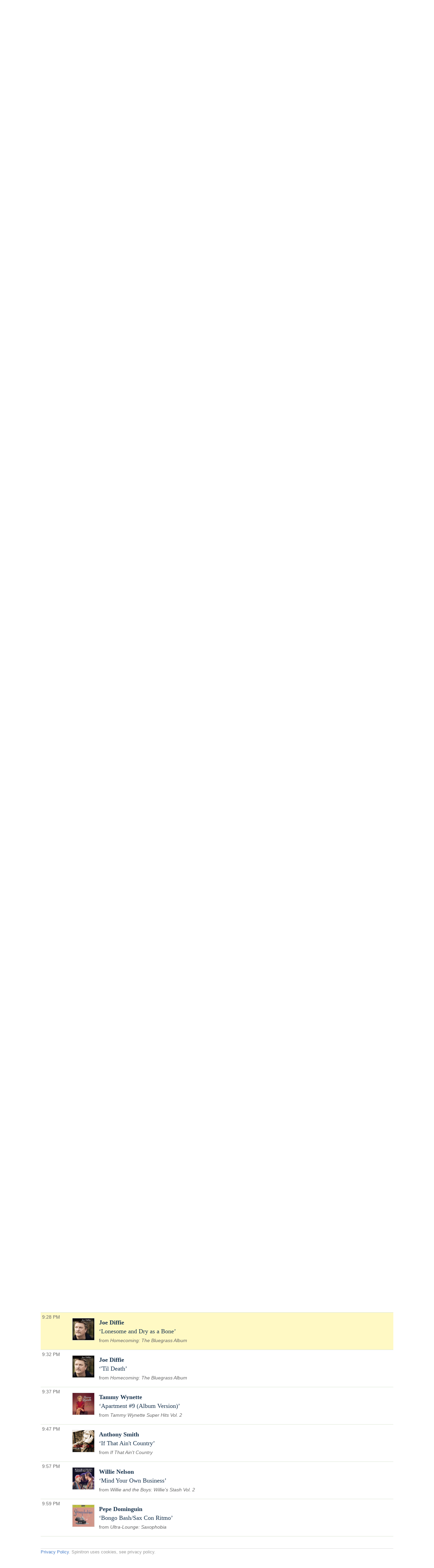

--- FILE ---
content_type: text/html; charset=UTF-8
request_url: https://play.wxpr.org/WXPR/pl/16727936/Country-Legends?sp=338809237
body_size: 12605
content:

<!doctype html><html lang="en">
<head>
    <meta charset="utf-8">
    <meta http-equiv="X-UA-Compatible" content="IE=edge">
    <meta name="viewport" content="width=device-width, initial-scale=1,maximum-scale=1">
    <title>Country Legends Sat Dec 3 with Theresa on WXPR 91.7FM</title>
    <meta name="description" content="Trusted by over 300 non-commercial stations, Spinitron supports playlist logging, reporting, web publishing, automation, push and much more.">

                                    <meta name="csrf-param" content="_csrf">
<meta name="csrf-token" content="HF8V6LJ9LbhQyfIAkORSVy82sI7kFO9dmktFnScfizxdK1-93AVX0SPwgkjV0AIQV2n455JhmWXjMgL5RVDvUA==">

    <meta property="og:url" content="/WXPR/pl/16727936/Country-Legends?sp=338809237">
<meta property="og:title" content="&quot;Lonesome and Dry as a Bone&quot; by Joe Diffie. Country Legends Sat Dec 3 with Theresa on WXPR 91.7FM">
<meta property="og:description" content="">
<meta property="og:image" content="https://is2-ssl.mzstatic.com/image/thumb/Music113/v4/91/3a/f9/913af9f0-9a35-fae0-9104-daa4a23ca040/011661861527_Cover.jpg/170x170bb.jpg">
<meta property="og:type" content="music.playlist">
<meta name="twitter:card" content="summary_large_image">
<meta name="twitter:title" content="&quot;Lonesome and Dry as a Bone&quot; by Joe Diffie. Country Legends Sat Dec 3 with Theresa on WXPR 91.7FM">
<meta name="twitter:description" content="">
<meta name="twitter:image" content="https://is2-ssl.mzstatic.com/image/thumb/Music113/v4/91/3a/f9/913af9f0-9a35-fae0-9104-daa4a23ca040/011661861527_Cover.jpg/170x170bb.jpg">
<meta property="fb:app_id" content="1653161838315721">
<meta name="google-signin-client_id" content="87434803599-ajblgrkdkvtalob0qllbaqb1mi7iggb6.apps.googleusercontent.com">
<link href="https://play.wxpr.org/WXPR/pl/16727936/Country-Legends" rel="canonical">
<link href="/static/css/publicPage.min.css?v=1751830042" rel="stylesheet">
<style>.well, .Page-footer-content {
max-width: 1240px;
margin: auto;
}

.header {
  position: relative;
}


.header-inner {
  display: flex;
  padding: 2rem 1rem;
  font-family: var(--bodyFont);
  justify-content: space-between;
}

.header .PH-donate-button {
  display: flex;
  background-color: var(--donateBGColor);
  fill: white;
  gap: .25rem;
  align-items: center;
  padding: 1rem;
  border-radius: .5rem;
}

.header .PH-donate-button svg {
  fill: var(--headerIconColor);
  height: .75rem;
  width: .75rem;
}

.header .PH-background {
 position: absolute;
  left: 0;
  top: 0;
  width: 100%;
  height:100%; 
  z-index: -1;
}

.header .PH-background img {
  height: 100%;
  -o-object-fit: cover;
  object-fit: cover;
  width: 100%;
}

.header .donate-link {
    color: var(--headerIconColor);
}

.header .donate-link:hover {
    color: var(--headerIconColor);
}


            :root {
                --primaryTextColor: #333333;
                --secondaryTextColor: #666666;
                --linkColor: #1772b0;
                --linkHoverColor: #125c8e;
                --primaryColor1: #19344e;
                --primaryColor2: #92c66c;
                --primaryColor3: #dce6d5;
                --donateBGColor: #c41230;
                --headerIconColor: #ffffff;
                --primaryHeadlineFont: "Roboto";
                --secHlFont: "Roboto Condensed";
                --bodyFont: "Roboto";
                --footerTextColor: #ffffff;
            }
       
        

div.head.station {
    display: none;
}

a {
    color: var(--linkColor);
}

a:hover {
    color: var(--linkHoverColor) !important;
    text-decoration: none;
}

.ark-player-feedback {
    margin-top: .25rem;
}

.view-page {
    font-family: var(--bodyFont);
}

.playlist-block.onair h4, .coming-shows h4, .recent-playlists h4 {
   font-family: var(--secHlFont),Arial,Helvetica,sans-serif;
    font-size: 1.28rem;
    margin-bottom: .25rem;
}

.view-page .head .data p {
        color: var(--secondaryTextColor);
   font-family: var(--secHlFont),Arial,Helvetica,sans-serif;
    margin-bottom: .25rem;
}

.view-page .head .data .description p{
    font-size: 1.1rem;
    font-family: var(--bodyFont),Arial,Helvetica,sans-serif;
    margin-top: 1rem;

}

.show-categoty {
    display: none;
}

.show-title {
    font-size: 2rem;
    margin-bottom: .5rem !important;
}

.show-title a {    
    color: var(--primaryTextColor);
}

.social-share {
    display: none;
}


.head.playlist .image {
    width: 12rem;
}

.image img {
    width: 100%;
    height: auto;
}

.playlist.spins .spin-text .artist, 
.public-spins .spin-text .artist, 
.playlist .song,
.public-spins .song {
    color: var(--primaryColor1) !important;
}

.spins.public-spins .composer, .spins.public-spins .label, .spins.public-spins .parenthesis {
    display: none;
}

.spins.public-spins .info {
    color: var(--secondaryTextColor) !important;
    font-family: var(--secHlFont),Arial,Helvetica,sans-serif;
    font-size: .9rem;
}

.playlist.spins .spin-text .release::before, .public-spins .spin-text .release::before {
        color: var(--secondaryTextColor) !important;
}

.spins.public-spins .spin-text {
        padding: 1rem .5rem;
}

.spin-time, .show-time {
        font-family: var(--secHlFont),Arial,Helvetica,sans-serif;
        color: var(--secondaryTextColor) !important;
        white-space: nowrap;
        padding-right: .5rem;

        width: 4.5rem;
}

.spin-player .player-icon svg {
    fill: var(--primaryColor1) !important;
}

.spins.public-spins .spin {
    display: flex;
    flex-flow: column;
    gap: .25rem;
        font-size: 1.1rem;
    margin-bottom: .25rem;
}


.table-striped tr:nth-child(2n+1) {
    background-color: transparent !important;
}

.table-bordered td, .table-bordered th {
    border-bottom: 1px solid var(--primaryColor3) !important;
  border-top: 1px solid var(--primaryColor3) !important;
}

.playlist.spins .spin-text .release, .public-spins .spin-text .release {
    color: var(--secondaryTextColor) !important;
}


.table td, th {
    vertical-align: top;
    padding-top: 1rem;
    padding-bottom: 1rem;
    /*! width: ; */
}

.playlist.spins .spin-art, .public-spins .spin-art {
        padding-top: 1rem !important;
}

.coming-shows, .recent-playlists {
    margin-top: 4rem;
}

.table {
  border-collapse: collapse;
    width: 100%;
}

.spin-icons {
  display: none !important;
}

.widget .spin-art {
    display: none;
}

.nav.spinitronwxprnav {
display: flex;
gap: 1rem;
flex-flow: row wrap;
}

.nav.spinitronwxprnav .link {
    padding-top: 2rem;
    font-family: var(--secHlFont);
    font-size: 1.2rem;
    font-weight: 400;
}

.nav.spinitronwxprnav a[aria-current = "page"] {
    font-weight: bold;
}


.timeslot.show-schedule {
    color: var(--secondaryTextColor);
    font-family: var(--secHlFont);
    margin-bottom: .5rem;
}

.playlist-list .list-item {
    padding: .5rem;
}

.spinitronwxpr.footer {
    background-color: var(--primaryColor1);
    font-family: var(--bodyFont);
    color: var(--footerTextColor);
    padding: 2rem 1rem;
    margin-top: 2rem;
}

.spinitronwxpr.footer .Page-footer-content {
 display:flex;
 justify-content: center;
 align-content: ;
}

.spinitronwxpr.footer .FooterNav {
    columns: 3; 
}

.spinitronwxpr.footer ul {
    list-style: none;
}

.spinitronwxpr.footer li {
    margin-bottom: 1rem;
}

.spinitronwxpr.footer .FooterNav a {
        color: var(--footerTextColor);
}

.spinitronwxpr.footer .FooterNav a:hover {
        color: var(--footerTextColor);
}

.spinitronwxpr.footer .ListLogos-items {
    display: flex;
    justify-content: center;
    gap: 1rem;
    margin: 1rem;
}</style>
    
    <link rel="apple-touch-icon" sizes="180x180" href="/apple-touch-icon.png">
    <link rel="icon" type="image/png" sizes="32x32" href="/favicon-32x32.png">
    <link rel="icon" type="image/png" sizes="16x16" href="/favicon-16x16.png">
    <link rel="manifest" href="/manifest.json">
    <link rel="mask-icon" href="/safari-pinned-tab.svg" color="#888888">
    <meta name="theme-color" content="#000000">
</head><!--

                    _____    _____    ,               ,  ________   _____    _____
                   /        /    /   /   /\      /   /      /      /    /   /    /   /\      /
                  /____    /____/   /   /  \    /   /      /      /____/   /    /   /  \    /
                      /   /        /   /    \  /   /      /      /   \    /    /   /    \  /
                _____/   /        /   /      \/   /      /      /     \  /____/   /      \/

                Thank you for using 𝙎𝙋𝙄𝙉𝙄𝙏𝙍𝙊𝙉. Thank you for viewing page source.
                Three cheers for non-com radio and the music they play!

-->
<body class="public pl">
  <div class="spinitron-page-container">
    
    <div class="main-container">
        <div class="main wrapper clearfix">
                        <div id="notifications-w1" class="notifications"></div>            
<div class="view-page">
    <div class="head station">
        <div>
            <h1 class="station-title"><a class="home" href="/WXPR/">WXPR 91.7FM</a></h1>
            <h2 class="station-slogan">WXPR Local Public Radio</h2>

                            <div class="station-description"><p>Listener-supported public radio serving North Central Wisconsin &amp; Michigan's Upper Peninsula</p><p>Use the Ark player to listen to any WXPR programming from the past two weeks! Just pick a date and time, then hit the play button.</p></div>
            
            <nav>
                <ul>
                    <li><a href="/WXPR/calendar">Calendar</a></li>
                                            <li><a href="http://www.wxpr.org" target="_blank">www.wxpr.org</a></li>
                                    </ul>
            </nav>

                    </div>

                    <div class="image">
                <img src="/images/Station/10/1062-img_logo.225x225.jpg?v=1550847644" alt="WXPR 91.7FM">            </div>
            </div>

    

<div class="ark-player ark-player_hide" id="ark-player" data-ark-start="">
    <audio class="ark-player__media-element" width="1" height="1"></audio>
    <script>
        document.querySelector('.ark-player__media-element').addEventListener('playing', (event) => {
            if ('mediaSession' in navigator) {
                navigator.mediaSession.metadata = new MediaMetadata({
    "title": "WXPR archive player",
    "artist": "WXPR Local Public Radio",
    "artwork": [
        {
            "src": "https://play.wxpr.org/images/Station/10/1062-img_logo.225x225.jpg?v=1550847644",
            "sizes": "200x58",
            "type": "image/jpeg"
        }
    ]
});
                ["seekbackward", "seekforward", "seekto"].map((msevent) => {
                    try {
                        navigator.mediaSession.setActionHandler(msevent, function () {});
                    } catch (ignore) {}
                });
            }
        });
    </script>
    <div class="ark-player__control">
        <button class="ark-player__play" aria-label="Play (k)" title="Play (k)">
            <svg width="100%" height="100%" viewBox="0 0 1792 1792" xmlns="http://www.w3.org/2000/svg">
                <path d="M1576 927l-1328 738q-23 13-39.5 3t-16.5-36v-1472q0-26 16.5-36t39.5 3l1328 738q23 13 23 31t-23 31z" />
            </svg>
        </button>
        <button class="ark-player__pause ark-player_hide" aria-label="Pause (k)" title="Play (k)">
            <svg width="100%" height="100%" viewBox="0 0 1792 1792" xmlns="http://www.w3.org/2000/svg">
                <path d="M1664 192v1408q0 26-19 45t-45 19h-512q-26 0-45-19t-19-45v-1408q0-26 19-45t45-19h512q26 0 45 19t19 45zm-896 0v1408q0 26-19 45t-45 19h-512q-26 0-45-19t-19-45v-1408q0-26 19-45t45-19h512q26 0 45 19t19 45z" />
            </svg>
        </button>
    </div>

    <div class="ark-player__volume-control">
        <button class="ark-player__mute-button" aria-label="Mute (m)" title="Mute (m)">
            <svg height="100%" version="1.1" viewBox="0 0 36 36" width="100%">
                <path class="ark-player__volume-speaker" d="M8,21 L12,21 L17,26 L17,10 L12,15 L8,15 L8,21 Z M19,14 L19,22 C20.48,21.32 21.5,19.77 21.5,18 C21.5,16.26 20.48,14.74 19,14 ZM19,11.29 C21.89,12.15 24,14.83 24,18 C24,21.17 21.89,23.85 19,24.71 L19,26.77 C23.01,25.86 26,22.28 26,18 C26,13.72 23.01,10.14 19,9.23 L19,11.29 Z"></path>
                <path class="ark-player__volume-slash" d="M 9.25,9 7.98,10.27 24.71,27 l 1.27,-1.27 Z" style="display: none;"></path>
            </svg>
        </button>
        <div class="ark-player__volume-area"><input class="ark-player__volume-slider" type="range" min="0" max="100" value="100" role="slider" aria-valuemin="0" aria-valuemax="100" aria-valuenow="100" aria-valuetext="100% volume"></div>
    </div>

    <div class="ark-player__picker">
        <div class="ark-player__date">
            <select name="date" class="select-css"></select>
        </div>

        <div class="ark-player__time">
            <select name="hours" class="select-css"></select>
            <select name="minutes" class="select-css"></select>
        </div>
    </div>

    <div class="ark-player__status ark-player_hide">
        <div class="ark-player__date">
            --/--/--
        </div>

        <div class="ark-player__time">
            -:--:-- --
        </div>
    </div>
    <div class="ark-player__mode-hint"></div>
</div>
<div class="ark-player-feedback ark-player_hide" style="font-size:smaller; margin-bottom:1em"><a href="https://forum.spinitron.com/t/ark-player-feedback/228" target="_blank">Ark player feedback</a></div>


<div class="head playlist">
    <div class="data">
        <h3 class="show-title">
            <a href="/WXPR/show/114090/Country-Legends">Country Legends</a>        </h3>

                    <p class="timeslot">
                Dec 3, 2022 7:00 PM&nbsp;–&nbsp;10:00 PM                            </p>
        
        <p class="show-categoty">Music</p>
        <p class="dj-name">
                            With <a href="/WXPR/dj/87867/Theresa">Theresa</a>                    </p>

        <div class="description"></div>

        
        <!--noindex--><ul class="social-share"><li><a href="http://www.facebook.com/sharer.php?u=https%3A%2F%2Fplay.wxpr.org%2FWXPR%2Fpl%2F16727936%2FCountry-Legends" rel="noopener" target="_blank"><i class="icon-social icon-fb"></i></a></li><li><a href="http://twitter.com/share?url=https%3A%2F%2Fplay.wxpr.org%2FWXPR%2Fpl%2F16727936%2FCountry-Legends&amp;text=Country+Legends+Sat+Dec+3+with+Theresa+on+WXPR+91.7FM&amp;via=spinitron" rel="noopener" target="_blank"><i class="icon-social icon-tw"></i></a></li></ul><!--/noindex-->    </div>

            <div class="image">
            <img src="/images/Show/11/40/114090-img_show.225x225.png?v=1735935149" alt="Country Legends">        </div>
    </div>


<div class="spins-chat">
    <div id="public-spins-0" class="spins public-spins"><div class="summary"></div>
<table class="table table-striped table-bordered"><tbody>
<tr id="sp-338801303" class="spin-item" data-spin="{&quot;i&quot;:&quot;USRN11100127&quot;,&quot;a&quot;:&quot;Razzy Bailey&quot;,&quot;s&quot;:&quot;True Life Country Music&quot;,&quot;r&quot;:&quot;The Essential Razzy Bailey - The RCA Years&quot;}" data-key="338801303"><td class="spin-time"><a href="/WXPR/pl/16727936/Country-Legends?sp=338801303">7:06 PM</a></td><td class="spin-art">
    <div class="spin-art-container">
                    <img src="https://is5-ssl.mzstatic.com/image/thumb/Music71/v4/ed/6d/d2/ed6dd233-1da2-fc03-3328-a57dc540a906/886446050591.jpg/170x170bb.jpg" alt="Razzy Bailey - True Life Country Music">        
        <div class="spin-player not-playable">
            <div class="player-icon">
                <div class="spin-play-icon">
                    <svg viewBox="0 0 1792 1792" xmlns="http://www.w3.org/2000/svg">
                        <path
                            d="M1576 927l-1328 738q-23 13-39.5 3t-16.5-36v-1472q0-26 16.5-36t39.5 3l1328 738q23 13 23 31t-23 31z" />
                    </svg>
                </div>
                <div class="spin-pause-icon">
                    <svg viewBox="0 0 1792 1792" xmlns="http://www.w3.org/2000/svg">
                        <path
                            d="M1664 192v1408q0 26-19 45t-45 19h-512q-26 0-45-19t-19-45v-1408q0-26 19-45t45-19h512q26 0 45 19t19 45zm-896 0v1408q0 26-19 45t-45 19h-512q-26 0-45-19t-19-45v-1408q0-26 19-45t45-19h512q26 0 45 19t19 45z" />
                    </svg>
                </div>
            </div>
        </div>
    </div>
</td><td class="spin-text"><div class="spin"><span class="artist">Razzy Bailey</span> <span class="song">True Life Country Music</span></div><div class="info"><span class="release">The Essential Razzy Bailey - The RCA Years</span> <span class="parenthesis"><span class="label">SME - RCA/Legacy</span></span></div>
<div class="spin-icons">
            <!--noindex--><ul class="social-share"></ul><!--/noindex-->    
    </div>
</td></tr>
<tr id="sp-338801453" class="spin-item" data-spin="{&quot;i&quot;:&quot;USRN19600146&quot;,&quot;a&quot;:&quot;Tompall Glaser and Band&quot;,&quot;s&quot;:&quot;Put Another Log on the Fire&quot;,&quot;r&quot;:&quot;The Classic Albums Collection&quot;}" data-key="338801453"><td class="spin-time"><a href="/WXPR/pl/16727936/Country-Legends?sp=338801453">7:08 PM</a></td><td class="spin-art">
    <div class="spin-art-container">
                    <img src="https://is3-ssl.mzstatic.com/image/thumb/Music124/v4/1f/df/7f/1fdf7f19-cc4d-a8c6-6b8e-7d75dd7dff10/dj.yopyousd.jpg/170x170bb.jpg" alt="Tompall Glaser and Band - Put Another Log on the Fire">        
        <div class="spin-player not-playable">
            <div class="player-icon">
                <div class="spin-play-icon">
                    <svg viewBox="0 0 1792 1792" xmlns="http://www.w3.org/2000/svg">
                        <path
                            d="M1576 927l-1328 738q-23 13-39.5 3t-16.5-36v-1472q0-26 16.5-36t39.5 3l1328 738q23 13 23 31t-23 31z" />
                    </svg>
                </div>
                <div class="spin-pause-icon">
                    <svg viewBox="0 0 1792 1792" xmlns="http://www.w3.org/2000/svg">
                        <path
                            d="M1664 192v1408q0 26-19 45t-45 19h-512q-26 0-45-19t-19-45v-1408q0-26 19-45t45-19h512q26 0 45 19t19 45zm-896 0v1408q0 26-19 45t-45 19h-512q-26 0-45-19t-19-45v-1408q0-26 19-45t45-19h512q26 0 45 19t19 45z" />
                    </svg>
                </div>
            </div>
        </div>
    </div>
</td><td class="spin-text"><div class="spin"><span class="artist">Tompall Glaser and Band</span> <span class="song">Put Another Log on the Fire</span></div><div class="info"><span class="release">The Classic Albums Collection</span> <span class="parenthesis"><span class="label">Columbia</span></span></div>
<div class="spin-icons">
            <!--noindex--><ul class="social-share"></ul><!--/noindex-->    
    </div>
</td></tr>
<tr id="sp-338801765" class="spin-item" data-spin="{&quot;i&quot;:&quot;FRX872002732&quot;,&quot;a&quot;:&quot;Merle Haggard&quot;,&quot;s&quot;:&quot;If We Make It Through December&quot;,&quot;r&quot;:&quot;Ride, Cowboy, Ride (The Songs Will Follow You)&quot;}" data-key="338801765"><td class="spin-time"><a href="/WXPR/pl/16727936/Country-Legends?sp=338801765">7:15 PM</a></td><td class="spin-art">
    <div class="spin-art-container">
                    <img class="empty-art spin-art-placeholder" src="https://play.wxpr.org/static/pictures/placeholders/loudspeaker.svg" alt="Merle Haggard - If We Make It Through December">        
        <div class="spin-player not-playable">
            <div class="player-icon">
                <div class="spin-play-icon">
                    <svg viewBox="0 0 1792 1792" xmlns="http://www.w3.org/2000/svg">
                        <path
                            d="M1576 927l-1328 738q-23 13-39.5 3t-16.5-36v-1472q0-26 16.5-36t39.5 3l1328 738q23 13 23 31t-23 31z" />
                    </svg>
                </div>
                <div class="spin-pause-icon">
                    <svg viewBox="0 0 1792 1792" xmlns="http://www.w3.org/2000/svg">
                        <path
                            d="M1664 192v1408q0 26-19 45t-45 19h-512q-26 0-45-19t-19-45v-1408q0-26 19-45t45-19h512q26 0 45 19t19 45zm-896 0v1408q0 26-19 45t-45 19h-512q-26 0-45-19t-19-45v-1408q0-26 19-45t45-19h512q26 0 45 19t19 45z" />
                    </svg>
                </div>
            </div>
        </div>
    </div>
</td><td class="spin-text"><div class="spin"><span class="artist">Merle Haggard</span> <span class="song">If We Make It Through December</span></div><div class="info"><span class="release">Ride, Cowboy, Ride (The Songs Will Follow You)</span> <span class="parenthesis"><span class="label">BELIEVE - Happy Tunes</span></span></div>
<div class="spin-icons">
            <!--noindex--><ul class="social-share"></ul><!--/noindex-->    
    </div>
</td></tr>
<tr id="sp-338801929" class="spin-item" data-spin="{&quot;i&quot;:&quot;USCMG0500222&quot;,&quot;a&quot;:&quot;Merle Haggard&quot;,&quot;s&quot;:&quot;The Old Man From The Mountain&quot;,&quot;r&quot;:&quot;20 #1 Hits&quot;}" data-key="338801929"><td class="spin-time"><a href="/WXPR/pl/16727936/Country-Legends?sp=338801929">7:18 PM</a></td><td class="spin-art">
    <div class="spin-art-container">
                    <img src="https://is3-ssl.mzstatic.com/image/thumb/Music/f5/89/f7/mzi.kdkxscia.jpg/170x170bb.jpg" alt="Merle Haggard - The Old Man From The Mountain">        
        <div class="spin-player not-playable">
            <div class="player-icon">
                <div class="spin-play-icon">
                    <svg viewBox="0 0 1792 1792" xmlns="http://www.w3.org/2000/svg">
                        <path
                            d="M1576 927l-1328 738q-23 13-39.5 3t-16.5-36v-1472q0-26 16.5-36t39.5 3l1328 738q23 13 23 31t-23 31z" />
                    </svg>
                </div>
                <div class="spin-pause-icon">
                    <svg viewBox="0 0 1792 1792" xmlns="http://www.w3.org/2000/svg">
                        <path
                            d="M1664 192v1408q0 26-19 45t-45 19h-512q-26 0-45-19t-19-45v-1408q0-26 19-45t45-19h512q26 0 45 19t19 45zm-896 0v1408q0 26-19 45t-45 19h-512q-26 0-45-19t-19-45v-1408q0-26 19-45t45-19h512q26 0 45 19t19 45z" />
                    </svg>
                </div>
            </div>
        </div>
    </div>
</td><td class="spin-text"><div class="spin"><span class="artist">Merle Haggard</span> <span class="song">The Old Man From The Mountain</span></div><div class="info"><span class="release">20 #1 Hits</span> <span class="parenthesis"><span class="label">MERLIN - Indieblu Music</span></span></div>
<div class="spin-icons">
            <!--noindex--><ul class="social-share"></ul><!--/noindex-->    
    </div>
</td></tr>
<tr id="sp-338802044" class="spin-item" data-spin="{&quot;i&quot;:&quot;USSM19916059&quot;,&quot;a&quot;:&quot;Lefty Frizzell&quot;,&quot;s&quot;:&quot;I Want to Be with You Always&quot;,&quot;r&quot;:&quot;Listen to Lefty&quot;}" data-key="338802044"><td class="spin-time"><a href="/WXPR/pl/16727936/Country-Legends?sp=338802044">7:20 PM</a></td><td class="spin-art">
    <div class="spin-art-container">
                    <img src="https://is2-ssl.mzstatic.com/image/thumb/Music/9e/b4/cb/mzi.zfpqmyds.jpg/170x170bb.jpg" alt="Lefty Frizzell - I Want to Be with You Always">        
        <div class="spin-player not-playable">
            <div class="player-icon">
                <div class="spin-play-icon">
                    <svg viewBox="0 0 1792 1792" xmlns="http://www.w3.org/2000/svg">
                        <path
                            d="M1576 927l-1328 738q-23 13-39.5 3t-16.5-36v-1472q0-26 16.5-36t39.5 3l1328 738q23 13 23 31t-23 31z" />
                    </svg>
                </div>
                <div class="spin-pause-icon">
                    <svg viewBox="0 0 1792 1792" xmlns="http://www.w3.org/2000/svg">
                        <path
                            d="M1664 192v1408q0 26-19 45t-45 19h-512q-26 0-45-19t-19-45v-1408q0-26 19-45t45-19h512q26 0 45 19t19 45zm-896 0v1408q0 26-19 45t-45 19h-512q-26 0-45-19t-19-45v-1408q0-26 19-45t45-19h512q26 0 45 19t19 45z" />
                    </svg>
                </div>
            </div>
        </div>
    </div>
</td><td class="spin-text"><div class="spin"><span class="artist">Lefty Frizzell</span> <span class="song">I Want to Be with You Always</span></div><div class="info"><span class="release">Listen to Lefty</span> <span class="parenthesis"><span class="label">SME - Columbia Nashville Legacy</span></span></div>
<div class="spin-icons">
            <!--noindex--><ul class="social-share"></ul><!--/noindex-->    
    </div>
</td></tr>
<tr id="sp-338802201" class="spin-item" data-spin="{&quot;i&quot;:&quot;GBDAG6800956&quot;,&quot;a&quot;:&quot;Lefty Frizzell&quot;,&quot;s&quot;:&quot;Give Me More, More, More (Of Your Kisses)&quot;,&quot;r&quot;:&quot;With You Always: The U.S. Country Chart Hits (1950-1959 Plus!)&quot;}" data-key="338802201"><td class="spin-time"><a href="/WXPR/pl/16727936/Country-Legends?sp=338802201">7:23 PM</a></td><td class="spin-art">
    <div class="spin-art-container">
                    <img class="empty-art spin-art-placeholder" src="https://play.wxpr.org/static/pictures/placeholders/loudspeaker.svg" alt="Lefty Frizzell - Give Me More, More, More (Of Your Kisses)">        
        <div class="spin-player not-playable">
            <div class="player-icon">
                <div class="spin-play-icon">
                    <svg viewBox="0 0 1792 1792" xmlns="http://www.w3.org/2000/svg">
                        <path
                            d="M1576 927l-1328 738q-23 13-39.5 3t-16.5-36v-1472q0-26 16.5-36t39.5 3l1328 738q23 13 23 31t-23 31z" />
                    </svg>
                </div>
                <div class="spin-pause-icon">
                    <svg viewBox="0 0 1792 1792" xmlns="http://www.w3.org/2000/svg">
                        <path
                            d="M1664 192v1408q0 26-19 45t-45 19h-512q-26 0-45-19t-19-45v-1408q0-26 19-45t45-19h512q26 0 45 19t19 45zm-896 0v1408q0 26-19 45t-45 19h-512q-26 0-45-19t-19-45v-1408q0-26 19-45t45-19h512q26 0 45 19t19 45z" />
                    </svg>
                </div>
            </div>
        </div>
    </div>
</td><td class="spin-text"><div class="spin"><span class="artist">Lefty Frizzell</span> <span class="song">Give Me More, More, More (Of Your Kisses)</span></div><div class="info"><span class="release">With You Always: The U.S. Country Chart Hits (1950-1959 Plus!)</span> <span class="parenthesis"><span class="label">MERLIN - Jasmine Records</span></span></div>
<div class="spin-icons">
            <!--noindex--><ul class="social-share"></ul><!--/noindex-->    
    </div>
</td></tr>
<tr id="sp-338802314" class="spin-item" data-spin="{&quot;i&quot;:&quot;FR26V2042345&quot;,&quot;a&quot;:&quot;Benny Martin&quot;,&quot;s&quot;:&quot;Secret of Your Heart&quot;,&quot;r&quot;:&quot;Ritorna a Me&quot;}" data-key="338802314"><td class="spin-time"><a href="/WXPR/pl/16727936/Country-Legends?sp=338802314">7:25 PM</a></td><td class="spin-art">
    <div class="spin-art-container">
                    <img class="empty-art spin-art-placeholder" src="https://play.wxpr.org/static/pictures/placeholders/loudspeaker.svg" alt="Benny Martin - Secret of Your Heart">        
        <div class="spin-player not-playable">
            <div class="player-icon">
                <div class="spin-play-icon">
                    <svg viewBox="0 0 1792 1792" xmlns="http://www.w3.org/2000/svg">
                        <path
                            d="M1576 927l-1328 738q-23 13-39.5 3t-16.5-36v-1472q0-26 16.5-36t39.5 3l1328 738q23 13 23 31t-23 31z" />
                    </svg>
                </div>
                <div class="spin-pause-icon">
                    <svg viewBox="0 0 1792 1792" xmlns="http://www.w3.org/2000/svg">
                        <path
                            d="M1664 192v1408q0 26-19 45t-45 19h-512q-26 0-45-19t-19-45v-1408q0-26 19-45t45-19h512q26 0 45 19t19 45zm-896 0v1408q0 26-19 45t-45 19h-512q-26 0-45-19t-19-45v-1408q0-26 19-45t45-19h512q26 0 45 19t19 45z" />
                    </svg>
                </div>
            </div>
        </div>
    </div>
</td><td class="spin-text"><div class="spin"><span class="artist">Benny Martin</span> <span class="song">Secret of Your Heart</span></div><div class="info"><span class="release">Ritorna a Me</span> <span class="parenthesis"><span class="label">BELIEVE - DCE Country Music</span></span></div>
<div class="spin-icons">
            <!--noindex--><ul class="social-share"></ul><!--/noindex-->    
    </div>
</td></tr>
<tr id="sp-338802477" class="spin-item" data-spin="{&quot;i&quot;:&quot;FR26V2041769&quot;,&quot;a&quot;:&quot;Benny Martin&quot;,&quot;s&quot;:&quot;I Can Read Between the Lines&quot;,&quot;r&quot;:&quot;Fleur Du Diable&quot;}" data-key="338802477"><td class="spin-time"><a href="/WXPR/pl/16727936/Country-Legends?sp=338802477">7:29 PM</a></td><td class="spin-art">
    <div class="spin-art-container">
                    <img class="empty-art spin-art-placeholder" src="https://play.wxpr.org/static/pictures/placeholders/loudspeaker.svg" alt="Benny Martin - I Can Read Between the Lines">        
        <div class="spin-player not-playable">
            <div class="player-icon">
                <div class="spin-play-icon">
                    <svg viewBox="0 0 1792 1792" xmlns="http://www.w3.org/2000/svg">
                        <path
                            d="M1576 927l-1328 738q-23 13-39.5 3t-16.5-36v-1472q0-26 16.5-36t39.5 3l1328 738q23 13 23 31t-23 31z" />
                    </svg>
                </div>
                <div class="spin-pause-icon">
                    <svg viewBox="0 0 1792 1792" xmlns="http://www.w3.org/2000/svg">
                        <path
                            d="M1664 192v1408q0 26-19 45t-45 19h-512q-26 0-45-19t-19-45v-1408q0-26 19-45t45-19h512q26 0 45 19t19 45zm-896 0v1408q0 26-19 45t-45 19h-512q-26 0-45-19t-19-45v-1408q0-26 19-45t45-19h512q26 0 45 19t19 45z" />
                    </svg>
                </div>
            </div>
        </div>
    </div>
</td><td class="spin-text"><div class="spin"><span class="artist">Benny Martin</span> <span class="song">I Can Read Between the Lines</span></div><div class="info"><span class="release">Fleur Du Diable</span> <span class="parenthesis"><span class="label">BELIEVE - DCE Country Music</span></span></div>
<div class="spin-icons">
            <!--noindex--><ul class="social-share"></ul><!--/noindex-->    
    </div>
</td></tr>
<tr id="sp-338802613" class="spin-item" data-spin="{&quot;i&quot;:&quot;USBNL0501014&quot;,&quot;a&quot;:&quot;Benny Martin&quot;,&quot;s&quot;:&quot;Lover of the Town&quot;,&quot;r&quot;:&quot;\&quot;Big Tiger\&quot; Roars Again Part 1&quot;}" data-key="338802613"><td class="spin-time"><a href="/WXPR/pl/16727936/Country-Legends?sp=338802613">7:31 PM</a></td><td class="spin-art">
    <div class="spin-art-container">
                    <img src="https://is2-ssl.mzstatic.com/image/thumb/Features/1f/24/f2/dj.hffbfeoi.jpg/170x170bb.jpg" alt="Benny Martin - Lover of the Town">        
        <div class="spin-player not-playable">
            <div class="player-icon">
                <div class="spin-play-icon">
                    <svg viewBox="0 0 1792 1792" xmlns="http://www.w3.org/2000/svg">
                        <path
                            d="M1576 927l-1328 738q-23 13-39.5 3t-16.5-36v-1472q0-26 16.5-36t39.5 3l1328 738q23 13 23 31t-23 31z" />
                    </svg>
                </div>
                <div class="spin-pause-icon">
                    <svg viewBox="0 0 1792 1792" xmlns="http://www.w3.org/2000/svg">
                        <path
                            d="M1664 192v1408q0 26-19 45t-45 19h-512q-26 0-45-19t-19-45v-1408q0-26 19-45t45-19h512q26 0 45 19t19 45zm-896 0v1408q0 26-19 45t-45 19h-512q-26 0-45-19t-19-45v-1408q0-26 19-45t45-19h512q26 0 45 19t19 45z" />
                    </svg>
                </div>
            </div>
        </div>
    </div>
</td><td class="spin-text"><div class="spin"><span class="artist">Benny Martin</span> <span class="song">Lover of the Town</span></div><div class="info"><span class="release">"Big Tiger" Roars Again Part 1</span> <span class="parenthesis"><span class="label">OMS Records</span></span></div>
<div class="spin-icons">
            <!--noindex--><ul class="social-share"></ul><!--/noindex-->    
    </div>
</td></tr>
<tr id="sp-338802950" class="spin-item" data-spin="{&quot;i&quot;:&quot;DETT11793724&quot;,&quot;a&quot;:&quot;Webb Pierce&quot;,&quot;s&quot;:&quot;The Last Waltz&quot;,&quot;r&quot;:&quot;Webb Pierce Love, Love, Love&quot;}" data-key="338802950"><td class="spin-time"><a href="/WXPR/pl/16727936/Country-Legends?sp=338802950">7:36 PM</a></td><td class="spin-art">
    <div class="spin-art-container">
                    <img class="empty-art spin-art-placeholder" src="https://play.wxpr.org/static/pictures/placeholders/loudspeaker.svg" alt="Webb Pierce - The Last Waltz">        
        <div class="spin-player not-playable">
            <div class="player-icon">
                <div class="spin-play-icon">
                    <svg viewBox="0 0 1792 1792" xmlns="http://www.w3.org/2000/svg">
                        <path
                            d="M1576 927l-1328 738q-23 13-39.5 3t-16.5-36v-1472q0-26 16.5-36t39.5 3l1328 738q23 13 23 31t-23 31z" />
                    </svg>
                </div>
                <div class="spin-pause-icon">
                    <svg viewBox="0 0 1792 1792" xmlns="http://www.w3.org/2000/svg">
                        <path
                            d="M1664 192v1408q0 26-19 45t-45 19h-512q-26 0-45-19t-19-45v-1408q0-26 19-45t45-19h512q26 0 45 19t19 45zm-896 0v1408q0 26-19 45t-45 19h-512q-26 0-45-19t-19-45v-1408q0-26 19-45t45-19h512q26 0 45 19t19 45z" />
                    </svg>
                </div>
            </div>
        </div>
    </div>
</td><td class="spin-text"><div class="spin"><span class="artist">Webb Pierce</span> <span class="song">The Last Waltz</span></div><div class="info"><span class="release">Webb Pierce Love, Love, Love</span> <span class="parenthesis"><span class="label">BELIEVE - Bamboodi</span></span></div>
<div class="spin-icons">
            <!--noindex--><ul class="social-share"></ul><!--/noindex-->    
    </div>
</td></tr>
<tr id="sp-338803109" class="spin-item" data-spin="{&quot;i&quot;:&quot;USSM12000376&quot;,&quot;a&quot;:&quot;Willie Nelson&quot;,&quot;s&quot;:&quot;Yesterday When I Was Young (Hier Encore)&quot;,&quot;r&quot;:&quot;First Rose of Spring&quot;}" data-key="338803109"><td class="spin-time"><a href="/WXPR/pl/16727936/Country-Legends?sp=338803109">7:41 PM</a></td><td class="spin-art">
    <div class="spin-art-container">
                    <img src="https://is3-ssl.mzstatic.com/image/thumb/Music124/v4/ff/79/a5/ff79a5b5-a228-32ef-cd71-be5d78b339ad/886448248279.jpg/170x170bb.jpg" alt="Willie Nelson - Yesterday When I Was Young (Hier Encore)">        
        <div class="spin-player not-playable">
            <div class="player-icon">
                <div class="spin-play-icon">
                    <svg viewBox="0 0 1792 1792" xmlns="http://www.w3.org/2000/svg">
                        <path
                            d="M1576 927l-1328 738q-23 13-39.5 3t-16.5-36v-1472q0-26 16.5-36t39.5 3l1328 738q23 13 23 31t-23 31z" />
                    </svg>
                </div>
                <div class="spin-pause-icon">
                    <svg viewBox="0 0 1792 1792" xmlns="http://www.w3.org/2000/svg">
                        <path
                            d="M1664 192v1408q0 26-19 45t-45 19h-512q-26 0-45-19t-19-45v-1408q0-26 19-45t45-19h512q26 0 45 19t19 45zm-896 0v1408q0 26-19 45t-45 19h-512q-26 0-45-19t-19-45v-1408q0-26 19-45t45-19h512q26 0 45 19t19 45z" />
                    </svg>
                </div>
            </div>
        </div>
    </div>
</td><td class="spin-text"><div class="spin"><span class="artist">Willie Nelson</span> <span class="song">Yesterday When I Was Young (Hier Encore)</span></div><div class="info"><span class="release">First Rose of Spring</span> <span class="parenthesis"><span class="label">SME - Legacy Recordings</span></span></div>
<div class="spin-icons">
            <!--noindex--><ul class="social-share"></ul><!--/noindex-->    
    </div>
</td></tr>
<tr id="sp-338803280" class="spin-item" data-spin="{&quot;i&quot;:&quot;USSM12000369&quot;,&quot;a&quot;:&quot;Willie Nelson&quot;,&quot;s&quot;:&quot;Don&#039;t Let the Old Man In&quot;,&quot;r&quot;:&quot;First Rose of Spring&quot;}" data-key="338803280"><td class="spin-time"><a href="/WXPR/pl/16727936/Country-Legends?sp=338803280">7:44 PM</a></td><td class="spin-art">
    <div class="spin-art-container">
                    <img src="https://is3-ssl.mzstatic.com/image/thumb/Music124/v4/ff/79/a5/ff79a5b5-a228-32ef-cd71-be5d78b339ad/886448248279.jpg/170x170bb.jpg" alt="Willie Nelson - Don&#039;t Let the Old Man In">        
        <div class="spin-player not-playable">
            <div class="player-icon">
                <div class="spin-play-icon">
                    <svg viewBox="0 0 1792 1792" xmlns="http://www.w3.org/2000/svg">
                        <path
                            d="M1576 927l-1328 738q-23 13-39.5 3t-16.5-36v-1472q0-26 16.5-36t39.5 3l1328 738q23 13 23 31t-23 31z" />
                    </svg>
                </div>
                <div class="spin-pause-icon">
                    <svg viewBox="0 0 1792 1792" xmlns="http://www.w3.org/2000/svg">
                        <path
                            d="M1664 192v1408q0 26-19 45t-45 19h-512q-26 0-45-19t-19-45v-1408q0-26 19-45t45-19h512q26 0 45 19t19 45zm-896 0v1408q0 26-19 45t-45 19h-512q-26 0-45-19t-19-45v-1408q0-26 19-45t45-19h512q26 0 45 19t19 45z" />
                    </svg>
                </div>
            </div>
        </div>
    </div>
</td><td class="spin-text"><div class="spin"><span class="artist">Willie Nelson</span> <span class="song">Don't Let the Old Man In</span></div><div class="info"><span class="release">First Rose of Spring</span> <span class="parenthesis"><span class="label">SME - Legacy Recordings</span></span></div>
<div class="spin-icons">
            <!--noindex--><ul class="social-share"></ul><!--/noindex-->    
    </div>
</td></tr>
<tr id="sp-338803863" class="spin-item" data-spin="{&quot;i&quot;:&quot;USSM10102565&quot;,&quot;a&quot;:&quot;Patty Loveless&quot;,&quot;s&quot;:&quot;Cheap Whiskey (Album Version)&quot;,&quot;r&quot;:&quot;Mountain Soul&quot;}" data-key="338803863"><td class="spin-time"><a href="/WXPR/pl/16727936/Country-Legends?sp=338803863">7:56 PM</a></td><td class="spin-art">
    <div class="spin-art-container">
                    <img src="https://is2-ssl.mzstatic.com/image/thumb/Features125/v4/2e/a9/33/2ea93310-2c8a-2dcc-a4e8-a93aafb79738/dj.zesytmvk.jpg/170x170bb.jpg" alt="Patty Loveless - Cheap Whiskey (Album Version)">        
        <div class="spin-player not-playable">
            <div class="player-icon">
                <div class="spin-play-icon">
                    <svg viewBox="0 0 1792 1792" xmlns="http://www.w3.org/2000/svg">
                        <path
                            d="M1576 927l-1328 738q-23 13-39.5 3t-16.5-36v-1472q0-26 16.5-36t39.5 3l1328 738q23 13 23 31t-23 31z" />
                    </svg>
                </div>
                <div class="spin-pause-icon">
                    <svg viewBox="0 0 1792 1792" xmlns="http://www.w3.org/2000/svg">
                        <path
                            d="M1664 192v1408q0 26-19 45t-45 19h-512q-26 0-45-19t-19-45v-1408q0-26 19-45t45-19h512q26 0 45 19t19 45zm-896 0v1408q0 26-19 45t-45 19h-512q-26 0-45-19t-19-45v-1408q0-26 19-45t45-19h512q26 0 45 19t19 45z" />
                    </svg>
                </div>
            </div>
        </div>
    </div>
</td><td class="spin-text"><div class="spin"><span class="artist">Patty Loveless</span> <span class="song">Cheap Whiskey (Album Version)</span></div><div class="info"><span class="release">Mountain Soul</span> <span class="parenthesis"><span class="label">SME - Epic</span></span></div>
<div class="spin-icons">
            <!--noindex--><ul class="social-share"></ul><!--/noindex-->    
    </div>
</td></tr>
<tr id="sp-338804414" class="spin-item" data-spin="{&quot;i&quot;:&quot;USUM71505435&quot;,&quot;a&quot;:&quot;Alan Jackson&quot;,&quot;s&quot;:&quot;When God Paints&quot;,&quot;r&quot;:&quot;Angels and Alcohol&quot;}" data-key="338804414"><td class="spin-time"><a href="/WXPR/pl/16727936/Country-Legends?sp=338804414">8:05 PM</a></td><td class="spin-art">
    <div class="spin-art-container">
                    <img src="https://is2-ssl.mzstatic.com/image/thumb/Music7/v4/3c/80/84/3c808458-3058-79b7-a8a2-254b12959744/886445358971.jpg/170x170bb.jpg" alt="Alan Jackson - When God Paints">        
        <div class="spin-player not-playable">
            <div class="player-icon">
                <div class="spin-play-icon">
                    <svg viewBox="0 0 1792 1792" xmlns="http://www.w3.org/2000/svg">
                        <path
                            d="M1576 927l-1328 738q-23 13-39.5 3t-16.5-36v-1472q0-26 16.5-36t39.5 3l1328 738q23 13 23 31t-23 31z" />
                    </svg>
                </div>
                <div class="spin-pause-icon">
                    <svg viewBox="0 0 1792 1792" xmlns="http://www.w3.org/2000/svg">
                        <path
                            d="M1664 192v1408q0 26-19 45t-45 19h-512q-26 0-45-19t-19-45v-1408q0-26 19-45t45-19h512q26 0 45 19t19 45zm-896 0v1408q0 26-19 45t-45 19h-512q-26 0-45-19t-19-45v-1408q0-26 19-45t45-19h512q26 0 45 19t19 45z" />
                    </svg>
                </div>
            </div>
        </div>
    </div>
</td><td class="spin-text"><div class="spin"><span class="artist">Alan Jackson</span> <span class="song">When God Paints</span></div><div class="info"><span class="release">Angels and Alcohol</span> <span class="parenthesis"><span class="label">SME - ACR Records LLC</span></span></div>
<div class="spin-icons">
            <!--noindex--><ul class="social-share"></ul><!--/noindex-->    
    </div>
</td></tr>
<tr id="sp-338804613" class="spin-item" data-spin="{&quot;i&quot;:&quot;FRX762194418&quot;,&quot;a&quot;:&quot;Carl Smith&quot;,&quot;s&quot;:&quot;I Overlooked an Orchid&quot;,&quot;r&quot;:&quot;Let´s Live a Little&quot;}" data-key="338804613"><td class="spin-time"><a href="/WXPR/pl/16727936/Country-Legends?sp=338804613">8:08 PM</a></td><td class="spin-art">
    <div class="spin-art-container">
                    <img class="empty-art spin-art-placeholder" src="https://play.wxpr.org/static/pictures/placeholders/loudspeaker.svg" alt="Carl Smith - I Overlooked an Orchid">        
        <div class="spin-player not-playable">
            <div class="player-icon">
                <div class="spin-play-icon">
                    <svg viewBox="0 0 1792 1792" xmlns="http://www.w3.org/2000/svg">
                        <path
                            d="M1576 927l-1328 738q-23 13-39.5 3t-16.5-36v-1472q0-26 16.5-36t39.5 3l1328 738q23 13 23 31t-23 31z" />
                    </svg>
                </div>
                <div class="spin-pause-icon">
                    <svg viewBox="0 0 1792 1792" xmlns="http://www.w3.org/2000/svg">
                        <path
                            d="M1664 192v1408q0 26-19 45t-45 19h-512q-26 0-45-19t-19-45v-1408q0-26 19-45t45-19h512q26 0 45 19t19 45zm-896 0v1408q0 26-19 45t-45 19h-512q-26 0-45-19t-19-45v-1408q0-26 19-45t45-19h512q26 0 45 19t19 45z" />
                    </svg>
                </div>
            </div>
        </div>
    </div>
</td><td class="spin-text"><div class="spin"><span class="artist">Carl Smith</span> <span class="song">I Overlooked an Orchid</span></div><div class="info"><span class="release">Let´s Live a Little</span> <span class="parenthesis"><span class="label">BELIEVE - Shake It Up! Records</span></span></div>
<div class="spin-icons">
            <!--noindex--><ul class="social-share"></ul><!--/noindex-->    
    </div>
</td></tr>
<tr id="sp-338804844" class="spin-item" data-spin="{&quot;i&quot;:&quot;DGA052000434&quot;,&quot;a&quot;:&quot;Carl Smith&quot;,&quot;s&quot;:&quot;Trademark&quot;,&quot;r&quot;:&quot;Fallin&#039;&quot;}" data-key="338804844"><td class="spin-time"><a href="/WXPR/pl/16727936/Country-Legends?sp=338804844">8:11 PM</a></td><td class="spin-art">
    <div class="spin-art-container">
                    <img class="empty-art spin-art-placeholder" src="https://play.wxpr.org/static/pictures/placeholders/loudspeaker.svg" alt="Carl Smith - Trademark">        
        <div class="spin-player not-playable">
            <div class="player-icon">
                <div class="spin-play-icon">
                    <svg viewBox="0 0 1792 1792" xmlns="http://www.w3.org/2000/svg">
                        <path
                            d="M1576 927l-1328 738q-23 13-39.5 3t-16.5-36v-1472q0-26 16.5-36t39.5 3l1328 738q23 13 23 31t-23 31z" />
                    </svg>
                </div>
                <div class="spin-pause-icon">
                    <svg viewBox="0 0 1792 1792" xmlns="http://www.w3.org/2000/svg">
                        <path
                            d="M1664 192v1408q0 26-19 45t-45 19h-512q-26 0-45-19t-19-45v-1408q0-26 19-45t45-19h512q26 0 45 19t19 45zm-896 0v1408q0 26-19 45t-45 19h-512q-26 0-45-19t-19-45v-1408q0-26 19-45t45-19h512q26 0 45 19t19 45z" />
                    </svg>
                </div>
            </div>
        </div>
    </div>
</td><td class="spin-text"><div class="spin"><span class="artist">Carl Smith</span> <span class="song">Trademark</span></div><div class="info"><span class="release">Fallin'</span> <span class="parenthesis"><span class="label">BELIEVE - DCE Country Music</span></span></div>
<div class="spin-icons">
            <!--noindex--><ul class="social-share"></ul><!--/noindex-->    
    </div>
</td></tr>
<tr id="sp-338804959" class="spin-item" data-spin="{&quot;i&quot;:&quot;USUM71505432&quot;,&quot;a&quot;:&quot;Alan Jackson&quot;,&quot;s&quot;:&quot;Jim and Jack and Hank&quot;,&quot;r&quot;:&quot;Angels and Alcohol&quot;}" data-key="338804959"><td class="spin-time"><a href="/WXPR/pl/16727936/Country-Legends?sp=338804959">8:14 PM</a></td><td class="spin-art">
    <div class="spin-art-container">
                    <img src="https://is2-ssl.mzstatic.com/image/thumb/Music7/v4/3c/80/84/3c808458-3058-79b7-a8a2-254b12959744/886445358971.jpg/170x170bb.jpg" alt="Alan Jackson - Jim and Jack and Hank">        
        <div class="spin-player not-playable">
            <div class="player-icon">
                <div class="spin-play-icon">
                    <svg viewBox="0 0 1792 1792" xmlns="http://www.w3.org/2000/svg">
                        <path
                            d="M1576 927l-1328 738q-23 13-39.5 3t-16.5-36v-1472q0-26 16.5-36t39.5 3l1328 738q23 13 23 31t-23 31z" />
                    </svg>
                </div>
                <div class="spin-pause-icon">
                    <svg viewBox="0 0 1792 1792" xmlns="http://www.w3.org/2000/svg">
                        <path
                            d="M1664 192v1408q0 26-19 45t-45 19h-512q-26 0-45-19t-19-45v-1408q0-26 19-45t45-19h512q26 0 45 19t19 45zm-896 0v1408q0 26-19 45t-45 19h-512q-26 0-45-19t-19-45v-1408q0-26 19-45t45-19h512q26 0 45 19t19 45z" />
                    </svg>
                </div>
            </div>
        </div>
    </div>
</td><td class="spin-text"><div class="spin"><span class="artist">Alan Jackson</span> <span class="song">Jim and Jack and Hank</span></div><div class="info"><span class="release">Angels and Alcohol</span> <span class="parenthesis"><span class="label">Humphead Records</span></span></div>
<div class="spin-icons">
            <!--noindex--><ul class="social-share"></ul><!--/noindex-->    
    </div>
</td></tr>
<tr id="sp-338805207" class="spin-item" data-spin="{&quot;i&quot;:&quot;USYJA0800010&quot;,&quot;a&quot;:&quot;Patty Loveless&quot;,&quot;s&quot;:&quot;You&#039;ll Never Leave Harlan Alive&quot;,&quot;r&quot;:&quot;Moneyland&quot;}" data-key="338805207"><td class="spin-time"><a href="/WXPR/pl/16727936/Country-Legends?sp=338805207">8:18 PM</a></td><td class="spin-art">
    <div class="spin-art-container">
                    <img src="https://is3-ssl.mzstatic.com/image/thumb/Music124/v4/c0/f0/5d/c0f05d88-1382-056a-850c-72194ea4c386/829305000528.jpg/170x170bb.jpg" alt="Patty Loveless - You&#039;ll Never Leave Harlan Alive">        
        <div class="spin-player not-playable">
            <div class="player-icon">
                <div class="spin-play-icon">
                    <svg viewBox="0 0 1792 1792" xmlns="http://www.w3.org/2000/svg">
                        <path
                            d="M1576 927l-1328 738q-23 13-39.5 3t-16.5-36v-1472q0-26 16.5-36t39.5 3l1328 738q23 13 23 31t-23 31z" />
                    </svg>
                </div>
                <div class="spin-pause-icon">
                    <svg viewBox="0 0 1792 1792" xmlns="http://www.w3.org/2000/svg">
                        <path
                            d="M1664 192v1408q0 26-19 45t-45 19h-512q-26 0-45-19t-19-45v-1408q0-26 19-45t45-19h512q26 0 45 19t19 45zm-896 0v1408q0 26-19 45t-45 19h-512q-26 0-45-19t-19-45v-1408q0-26 19-45t45-19h512q26 0 45 19t19 45z" />
                    </svg>
                </div>
            </div>
        </div>
    </div>
</td><td class="spin-text"><div class="spin"><span class="artist">Patty Loveless</span> <span class="song">You'll Never Leave Harlan Alive</span></div><div class="info"><span class="release">Moneyland</span> <span class="parenthesis"><span class="label">McCoury Music/RED</span></span></div>
<div class="spin-icons">
            <!--noindex--><ul class="social-share"></ul><!--/noindex-->    
    </div>
</td></tr>
<tr id="sp-338805932" class="spin-item" data-spin="{&quot;i&quot;:&quot;US27Q0560754&quot;,&quot;a&quot;:&quot;Dwight Yoakam&quot;,&quot;s&quot;:&quot;Does It Show&quot;,&quot;r&quot;:&quot;Blame the Vain&quot;}" data-key="338805932"><td class="spin-time"><a href="/WXPR/pl/16727936/Country-Legends?sp=338805932">8:32 PM</a></td><td class="spin-art">
    <div class="spin-art-container">
                    <img src="https://is2-ssl.mzstatic.com/image/thumb/Music/74/84/07/mzi.xgnktdts.jpg/170x170bb.jpg" alt="Dwight Yoakam - Does It Show">        
        <div class="spin-player not-playable">
            <div class="player-icon">
                <div class="spin-play-icon">
                    <svg viewBox="0 0 1792 1792" xmlns="http://www.w3.org/2000/svg">
                        <path
                            d="M1576 927l-1328 738q-23 13-39.5 3t-16.5-36v-1472q0-26 16.5-36t39.5 3l1328 738q23 13 23 31t-23 31z" />
                    </svg>
                </div>
                <div class="spin-pause-icon">
                    <svg viewBox="0 0 1792 1792" xmlns="http://www.w3.org/2000/svg">
                        <path
                            d="M1664 192v1408q0 26-19 45t-45 19h-512q-26 0-45-19t-19-45v-1408q0-26 19-45t45-19h512q26 0 45 19t19 45zm-896 0v1408q0 26-19 45t-45 19h-512q-26 0-45-19t-19-45v-1408q0-26 19-45t45-19h512q26 0 45 19t19 45z" />
                    </svg>
                </div>
            </div>
        </div>
    </div>
</td><td class="spin-text"><div class="spin"><span class="artist">Dwight Yoakam</span> <span class="song">Does It Show</span></div><div class="info"><span class="release">Blame the Vain</span> <span class="parenthesis"><span class="label">MERLIN - New West Records</span></span></div>
<div class="spin-icons">
            <!--noindex--><ul class="social-share"></ul><!--/noindex-->    
    </div>
</td></tr>
<tr id="sp-338806145" class="spin-item" data-spin="{&quot;i&quot;:&quot;US27Q0560755&quot;,&quot;a&quot;:&quot;Dwight Yoakam&quot;,&quot;s&quot;:&quot;Three Good Reasons&quot;,&quot;r&quot;:&quot;Blame the Vain&quot;}" data-key="338806145"><td class="spin-time"><a href="/WXPR/pl/16727936/Country-Legends?sp=338806145">8:36 PM</a></td><td class="spin-art">
    <div class="spin-art-container">
                    <img src="https://is2-ssl.mzstatic.com/image/thumb/Music/74/84/07/mzi.xgnktdts.jpg/170x170bb.jpg" alt="Dwight Yoakam - Three Good Reasons">        
        <div class="spin-player not-playable">
            <div class="player-icon">
                <div class="spin-play-icon">
                    <svg viewBox="0 0 1792 1792" xmlns="http://www.w3.org/2000/svg">
                        <path
                            d="M1576 927l-1328 738q-23 13-39.5 3t-16.5-36v-1472q0-26 16.5-36t39.5 3l1328 738q23 13 23 31t-23 31z" />
                    </svg>
                </div>
                <div class="spin-pause-icon">
                    <svg viewBox="0 0 1792 1792" xmlns="http://www.w3.org/2000/svg">
                        <path
                            d="M1664 192v1408q0 26-19 45t-45 19h-512q-26 0-45-19t-19-45v-1408q0-26 19-45t45-19h512q26 0 45 19t19 45zm-896 0v1408q0 26-19 45t-45 19h-512q-26 0-45-19t-19-45v-1408q0-26 19-45t45-19h512q26 0 45 19t19 45z" />
                    </svg>
                </div>
            </div>
        </div>
    </div>
</td><td class="spin-text"><div class="spin"><span class="artist">Dwight Yoakam</span> <span class="song">Three Good Reasons</span></div><div class="info"><span class="release">Blame the Vain</span> <span class="parenthesis"><span class="label">MERLIN - New West Records</span></span></div>
<div class="spin-icons">
            <!--noindex--><ul class="social-share"></ul><!--/noindex-->    
    </div>
</td></tr>
<tr id="sp-338806291" class="spin-item" data-spin="{&quot;i&quot;:&quot;USMC17301378&quot;,&quot;a&quot;:&quot;Loretta Lynn&quot;,&quot;s&quot;:&quot;Turn Me Anyway But Loose&quot;,&quot;r&quot;:&quot;Turn Me Anyway But Loose&quot;}" data-key="338806291"><td class="spin-time"><a href="/WXPR/pl/16727936/Country-Legends?sp=338806291">8:38 PM</a></td><td class="spin-art">
    <div class="spin-art-container">
                    <img src="https://is4-ssl.mzstatic.com/image/thumb/Music115/v4/19/e6/dc/19e6dc75-0c7e-d14b-2092-96458f9cdcc2/21UM1IM17269.rgb.jpg/170x170bb.jpg" alt="Loretta Lynn - Turn Me Anyway But Loose">        
        <div class="spin-player not-playable">
            <div class="player-icon">
                <div class="spin-play-icon">
                    <svg viewBox="0 0 1792 1792" xmlns="http://www.w3.org/2000/svg">
                        <path
                            d="M1576 927l-1328 738q-23 13-39.5 3t-16.5-36v-1472q0-26 16.5-36t39.5 3l1328 738q23 13 23 31t-23 31z" />
                    </svg>
                </div>
                <div class="spin-pause-icon">
                    <svg viewBox="0 0 1792 1792" xmlns="http://www.w3.org/2000/svg">
                        <path
                            d="M1664 192v1408q0 26-19 45t-45 19h-512q-26 0-45-19t-19-45v-1408q0-26 19-45t45-19h512q26 0 45 19t19 45zm-896 0v1408q0 26-19 45t-45 19h-512q-26 0-45-19t-19-45v-1408q0-26 19-45t45-19h512q26 0 45 19t19 45z" />
                    </svg>
                </div>
            </div>
        </div>
    </div>
</td><td class="spin-text"><div class="spin"><span class="artist">Loretta Lynn</span> <span class="song">Turn Me Anyway But Loose</span></div><div class="info"><span class="release">Turn Me Anyway But Loose</span> <span class="parenthesis"><span class="label">UMG - Geffen*</span></span></div>
<div class="spin-icons">
            <!--noindex--><ul class="social-share"></ul><!--/noindex-->    
    </div>
</td></tr>
<tr id="sp-338806511" class="spin-item" data-spin="{&quot;i&quot;:&quot;USMC17504532&quot;,&quot;a&quot;:&quot;Loretta Lynn&quot;,&quot;s&quot;:&quot;Daydreams About Night Things&quot;,&quot;r&quot;:&quot;Daydreams About Night Things&quot;}" data-key="338806511"><td class="spin-time"><a href="/WXPR/pl/16727936/Country-Legends?sp=338806511">8:41 PM</a></td><td class="spin-art">
    <div class="spin-art-container">
                    <img src="https://is4-ssl.mzstatic.com/image/thumb/Music115/v4/19/e6/dc/19e6dc75-0c7e-d14b-2092-96458f9cdcc2/21UM1IM17269.rgb.jpg/170x170bb.jpg" alt="Loretta Lynn - Daydreams About Night Things">        
        <div class="spin-player not-playable">
            <div class="player-icon">
                <div class="spin-play-icon">
                    <svg viewBox="0 0 1792 1792" xmlns="http://www.w3.org/2000/svg">
                        <path
                            d="M1576 927l-1328 738q-23 13-39.5 3t-16.5-36v-1472q0-26 16.5-36t39.5 3l1328 738q23 13 23 31t-23 31z" />
                    </svg>
                </div>
                <div class="spin-pause-icon">
                    <svg viewBox="0 0 1792 1792" xmlns="http://www.w3.org/2000/svg">
                        <path
                            d="M1664 192v1408q0 26-19 45t-45 19h-512q-26 0-45-19t-19-45v-1408q0-26 19-45t45-19h512q26 0 45 19t19 45zm-896 0v1408q0 26-19 45t-45 19h-512q-26 0-45-19t-19-45v-1408q0-26 19-45t45-19h512q26 0 45 19t19 45z" />
                    </svg>
                </div>
            </div>
        </div>
    </div>
</td><td class="spin-text"><div class="spin"><span class="artist">Loretta Lynn</span> <span class="song">Daydreams About Night Things</span></div><div class="info"><span class="release">Daydreams About Night Things</span> <span class="parenthesis"><span class="label">UMG - Geffen*</span></span></div>
<div class="spin-icons">
            <!--noindex--><ul class="social-share"></ul><!--/noindex-->    
    </div>
</td></tr>
<tr id="sp-338806652" class="spin-item" data-spin="{&quot;i&quot;:&quot;USUM71206341&quot;,&quot;a&quot;:&quot;Jamey Johnson&quot;,&quot;s&quot;:&quot;I Don&#039;t Do Windows&quot;,&quot;r&quot;:&quot;Living for a Song (A Tribute to Hank Cochran)&quot;}" data-key="338806652"><td class="spin-time"><a href="/WXPR/pl/16727936/Country-Legends?sp=338806652">8:43 PM</a></td><td class="spin-art">
    <div class="spin-art-container">
                    <img src="https://is5-ssl.mzstatic.com/image/thumb/Music/v4/35/2e/bb/352ebb4e-8f9c-1cfa-a13a-0f86663b4c68/29977.jpg/170x170bb.jpg" alt="Jamey Johnson - I Don&#039;t Do Windows">        
        <div class="spin-player not-playable">
            <div class="player-icon">
                <div class="spin-play-icon">
                    <svg viewBox="0 0 1792 1792" xmlns="http://www.w3.org/2000/svg">
                        <path
                            d="M1576 927l-1328 738q-23 13-39.5 3t-16.5-36v-1472q0-26 16.5-36t39.5 3l1328 738q23 13 23 31t-23 31z" />
                    </svg>
                </div>
                <div class="spin-pause-icon">
                    <svg viewBox="0 0 1792 1792" xmlns="http://www.w3.org/2000/svg">
                        <path
                            d="M1664 192v1408q0 26-19 45t-45 19h-512q-26 0-45-19t-19-45v-1408q0-26 19-45t45-19h512q26 0 45 19t19 45zm-896 0v1408q0 26-19 45t-45 19h-512q-26 0-45-19t-19-45v-1408q0-26 19-45t45-19h512q26 0 45 19t19 45z" />
                    </svg>
                </div>
            </div>
        </div>
    </div>
</td><td class="spin-text"><div class="spin"><span class="artist">Jamey Johnson</span> <span class="song">I Don't Do Windows</span></div><div class="info"><span class="release">Living for a Song (A Tribute to Hank Cochran)</span> <span class="parenthesis"><span class="label">MERLIN - Humphead Records</span></span></div>
<div class="spin-icons">
            <!--noindex--><ul class="social-share"></ul><!--/noindex-->    
    </div>
</td></tr>
<tr id="sp-338806858" class="spin-item" data-spin="{&quot;i&quot;:&quot;USUM71206344&quot;,&quot;a&quot;:&quot;Jamey Johnson&quot;,&quot;s&quot;:&quot;The Eagle&quot;,&quot;r&quot;:&quot;Living for a Song (A Tribute to Hank Cochran)&quot;}" data-key="338806858"><td class="spin-time"><a href="/WXPR/pl/16727936/Country-Legends?sp=338806858">8:47 PM</a></td><td class="spin-art">
    <div class="spin-art-container">
                    <img src="https://is5-ssl.mzstatic.com/image/thumb/Music/v4/35/2e/bb/352ebb4e-8f9c-1cfa-a13a-0f86663b4c68/29977.jpg/170x170bb.jpg" alt="Jamey Johnson - The Eagle">        
        <div class="spin-player not-playable">
            <div class="player-icon">
                <div class="spin-play-icon">
                    <svg viewBox="0 0 1792 1792" xmlns="http://www.w3.org/2000/svg">
                        <path
                            d="M1576 927l-1328 738q-23 13-39.5 3t-16.5-36v-1472q0-26 16.5-36t39.5 3l1328 738q23 13 23 31t-23 31z" />
                    </svg>
                </div>
                <div class="spin-pause-icon">
                    <svg viewBox="0 0 1792 1792" xmlns="http://www.w3.org/2000/svg">
                        <path
                            d="M1664 192v1408q0 26-19 45t-45 19h-512q-26 0-45-19t-19-45v-1408q0-26 19-45t45-19h512q26 0 45 19t19 45zm-896 0v1408q0 26-19 45t-45 19h-512q-26 0-45-19t-19-45v-1408q0-26 19-45t45-19h512q26 0 45 19t19 45z" />
                    </svg>
                </div>
            </div>
        </div>
    </div>
</td><td class="spin-text"><div class="spin"><span class="artist">Jamey Johnson</span> <span class="song">The Eagle</span></div><div class="info"><span class="release">Living for a Song (A Tribute to Hank Cochran)</span> <span class="parenthesis"><span class="label">MERLIN - Humphead Records</span></span></div>
<div class="spin-icons">
            <!--noindex--><ul class="social-share"></ul><!--/noindex-->    
    </div>
</td></tr>
<tr id="sp-338807047" class="spin-item" data-spin="{&quot;i&quot;:&quot;USSM19902017&quot;,&quot;a&quot;:&quot;Johnny Cash&quot;,&quot;s&quot;:&quot;I Would Like to See You Again&quot;,&quot;r&quot;:&quot;I Would Like to See You Again&quot;}" data-key="338807047"><td class="spin-time"><a href="/WXPR/pl/16727936/Country-Legends?sp=338807047">8:50 PM</a></td><td class="spin-art">
    <div class="spin-art-container">
                    <img src="https://is2-ssl.mzstatic.com/image/thumb/Music118/v4/3c/a0/27/3ca027e0-a4de-d30e-d0cf-ade32006f6da/886444468916.jpg/170x170bb.jpg" alt="Johnny Cash - I Would Like to See You Again">        
        <div class="spin-player not-playable">
            <div class="player-icon">
                <div class="spin-play-icon">
                    <svg viewBox="0 0 1792 1792" xmlns="http://www.w3.org/2000/svg">
                        <path
                            d="M1576 927l-1328 738q-23 13-39.5 3t-16.5-36v-1472q0-26 16.5-36t39.5 3l1328 738q23 13 23 31t-23 31z" />
                    </svg>
                </div>
                <div class="spin-pause-icon">
                    <svg viewBox="0 0 1792 1792" xmlns="http://www.w3.org/2000/svg">
                        <path
                            d="M1664 192v1408q0 26-19 45t-45 19h-512q-26 0-45-19t-19-45v-1408q0-26 19-45t45-19h512q26 0 45 19t19 45zm-896 0v1408q0 26-19 45t-45 19h-512q-26 0-45-19t-19-45v-1408q0-26 19-45t45-19h512q26 0 45 19t19 45z" />
                    </svg>
                </div>
            </div>
        </div>
    </div>
</td><td class="spin-text"><div class="spin"><span class="artist">Johnny Cash</span> <span class="song">I Would Like to See You Again</span></div><div class="info"><span class="release">I Would Like to See You Again</span> <span class="parenthesis"><span class="label">SME - Columbia Nashville Legacy</span></span></div>
<div class="spin-icons">
            <!--noindex--><ul class="social-share"></ul><!--/noindex-->    
    </div>
</td></tr>
<tr id="sp-338807202" class="spin-item" data-spin="{&quot;i&quot;:&quot;USSM19902016&quot;,&quot;a&quot;:&quot;Johnny Cash&quot;,&quot;s&quot;:&quot;Lately&quot;,&quot;r&quot;:&quot;I Would Like to See You Again&quot;}" data-key="338807202"><td class="spin-time"><a href="/WXPR/pl/16727936/Country-Legends?sp=338807202">8:53 PM</a></td><td class="spin-art">
    <div class="spin-art-container">
                    <img src="https://is2-ssl.mzstatic.com/image/thumb/Music118/v4/3c/a0/27/3ca027e0-a4de-d30e-d0cf-ade32006f6da/886444468916.jpg/170x170bb.jpg" alt="Johnny Cash - Lately">        
        <div class="spin-player not-playable">
            <div class="player-icon">
                <div class="spin-play-icon">
                    <svg viewBox="0 0 1792 1792" xmlns="http://www.w3.org/2000/svg">
                        <path
                            d="M1576 927l-1328 738q-23 13-39.5 3t-16.5-36v-1472q0-26 16.5-36t39.5 3l1328 738q23 13 23 31t-23 31z" />
                    </svg>
                </div>
                <div class="spin-pause-icon">
                    <svg viewBox="0 0 1792 1792" xmlns="http://www.w3.org/2000/svg">
                        <path
                            d="M1664 192v1408q0 26-19 45t-45 19h-512q-26 0-45-19t-19-45v-1408q0-26 19-45t45-19h512q26 0 45 19t19 45zm-896 0v1408q0 26-19 45t-45 19h-512q-26 0-45-19t-19-45v-1408q0-26 19-45t45-19h512q26 0 45 19t19 45z" />
                    </svg>
                </div>
            </div>
        </div>
    </div>
</td><td class="spin-text"><div class="spin"><span class="artist">Johnny Cash</span> <span class="song">Lately</span></div><div class="info"><span class="release">I Would Like to See You Again</span> <span class="parenthesis"><span class="label">SME - Columbia Nashville Legacy</span></span></div>
<div class="spin-icons">
            <!--noindex--><ul class="social-share"></ul><!--/noindex-->    
    </div>
</td></tr>
<tr id="sp-338807316" class="spin-item" data-spin="{&quot;i&quot;:&quot;USSM19902015&quot;,&quot;a&quot;:&quot;Johnny Cash&quot;,&quot;s&quot;:&quot;I Wish I Was Crazy Again&quot;,&quot;r&quot;:&quot;The Essential Highwaymen&quot;}" data-key="338807316"><td class="spin-time"><a href="/WXPR/pl/16727936/Country-Legends?sp=338807316">8:55 PM</a></td><td class="spin-art">
    <div class="spin-art-container">
                    <img src="https://is3-ssl.mzstatic.com/image/thumb/Music/ce/00/03/mzi.qykvzpju.jpg/170x170bb.jpg" alt="Johnny Cash - I Wish I Was Crazy Again">        
        <div class="spin-player not-playable">
            <div class="player-icon">
                <div class="spin-play-icon">
                    <svg viewBox="0 0 1792 1792" xmlns="http://www.w3.org/2000/svg">
                        <path
                            d="M1576 927l-1328 738q-23 13-39.5 3t-16.5-36v-1472q0-26 16.5-36t39.5 3l1328 738q23 13 23 31t-23 31z" />
                    </svg>
                </div>
                <div class="spin-pause-icon">
                    <svg viewBox="0 0 1792 1792" xmlns="http://www.w3.org/2000/svg">
                        <path
                            d="M1664 192v1408q0 26-19 45t-45 19h-512q-26 0-45-19t-19-45v-1408q0-26 19-45t45-19h512q26 0 45 19t19 45zm-896 0v1408q0 26-19 45t-45 19h-512q-26 0-45-19t-19-45v-1408q0-26 19-45t45-19h512q26 0 45 19t19 45z" />
                    </svg>
                </div>
            </div>
        </div>
    </div>
</td><td class="spin-text"><div class="spin"><span class="artist">Johnny Cash</span> <span class="song">I Wish I Was Crazy Again</span></div><div class="info"><span class="release">The Essential Highwaymen</span> <span class="parenthesis"><span class="label">SME - Columbia Nashville Legacy</span></span></div>
<div class="spin-icons">
            <!--noindex--><ul class="social-share"></ul><!--/noindex-->    
    </div>
</td></tr>
<tr id="sp-338807457" class="spin-item" data-spin="{&quot;i&quot;:&quot;USWB19903322&quot;,&quot;a&quot;:&quot;Randy Travis&quot;,&quot;s&quot;:&quot;The Storms of Life&quot;,&quot;r&quot;:&quot;The Storms of Life&quot;}" data-key="338807457"><td class="spin-time"><a href="/WXPR/pl/16727936/Country-Legends?sp=338807457">8:57 PM</a></td><td class="spin-art">
    <div class="spin-art-container">
                    <img src="https://is1-ssl.mzstatic.com/image/thumb/Features124/v4/dc/3a/77/dc3a77ee-f3ec-6910-8b45-071c6d442c09/dj.cofdkygg.jpg/170x170bb.jpg" alt="Randy Travis - The Storms of Life">        
        <div class="spin-player not-playable">
            <div class="player-icon">
                <div class="spin-play-icon">
                    <svg viewBox="0 0 1792 1792" xmlns="http://www.w3.org/2000/svg">
                        <path
                            d="M1576 927l-1328 738q-23 13-39.5 3t-16.5-36v-1472q0-26 16.5-36t39.5 3l1328 738q23 13 23 31t-23 31z" />
                    </svg>
                </div>
                <div class="spin-pause-icon">
                    <svg viewBox="0 0 1792 1792" xmlns="http://www.w3.org/2000/svg">
                        <path
                            d="M1664 192v1408q0 26-19 45t-45 19h-512q-26 0-45-19t-19-45v-1408q0-26 19-45t45-19h512q26 0 45 19t19 45zm-896 0v1408q0 26-19 45t-45 19h-512q-26 0-45-19t-19-45v-1408q0-26 19-45t45-19h512q26 0 45 19t19 45z" />
                    </svg>
                </div>
            </div>
        </div>
    </div>
</td><td class="spin-text"><div class="spin"><span class="artist">Randy Travis</span> <span class="song">The Storms of Life</span></div><div class="info"><span class="release">The Storms of Life</span> <span class="parenthesis"><span class="label">WMG - Warner Nashville</span></span></div>
<div class="spin-icons">
            <!--noindex--><ul class="social-share"></ul><!--/noindex-->    
    </div>
</td></tr>
<tr id="sp-338807814" class="spin-item" data-spin="{&quot;i&quot;:&quot;USWB10002604&quot;,&quot;a&quot;:&quot;Randy Travis&quot;,&quot;s&quot;:&quot;Doctor Jesus&quot;,&quot;r&quot;:&quot;Doctor Jesus&quot;}" data-key="338807814"><td class="spin-time"><a href="/WXPR/pl/16727936/Country-Legends?sp=338807814">9:03 PM</a></td><td class="spin-art">
    <div class="spin-art-container">
                    <img src="https://is1-ssl.mzstatic.com/image/thumb/Music/85/e1/4f/mzi.kntkneyq.jpg/170x170bb.jpg" alt="Randy Travis - Doctor Jesus">        
        <div class="spin-player not-playable">
            <div class="player-icon">
                <div class="spin-play-icon">
                    <svg viewBox="0 0 1792 1792" xmlns="http://www.w3.org/2000/svg">
                        <path
                            d="M1576 927l-1328 738q-23 13-39.5 3t-16.5-36v-1472q0-26 16.5-36t39.5 3l1328 738q23 13 23 31t-23 31z" />
                    </svg>
                </div>
                <div class="spin-pause-icon">
                    <svg viewBox="0 0 1792 1792" xmlns="http://www.w3.org/2000/svg">
                        <path
                            d="M1664 192v1408q0 26-19 45t-45 19h-512q-26 0-45-19t-19-45v-1408q0-26 19-45t45-19h512q26 0 45 19t19 45zm-896 0v1408q0 26-19 45t-45 19h-512q-26 0-45-19t-19-45v-1408q0-26 19-45t45-19h512q26 0 45 19t19 45z" />
                    </svg>
                </div>
            </div>
        </div>
    </div>
</td><td class="spin-text"><div class="spin"><span class="artist">Randy Travis</span> <span class="song">Doctor Jesus</span></div><div class="info"><span class="release">Doctor Jesus</span> <span class="parenthesis"><span class="label">WMG - Warner Nashville</span></span></div>
<div class="spin-icons">
            <!--noindex--><ul class="social-share"></ul><!--/noindex-->    
    </div>
</td></tr>
<tr id="sp-338808211" class="spin-item" data-spin="{&quot;i&quot;:&quot;USSH50488428&quot;,&quot;a&quot;:&quot;Gibson Brothers&quot;,&quot;s&quot;:&quot;Mountain Song&quot;,&quot;r&quot;:&quot;Long Way Back Home&quot;}" data-key="338808211"><td class="spin-time"><a href="/WXPR/pl/16727936/Country-Legends?sp=338808211">9:11 PM</a></td><td class="spin-art">
    <div class="spin-art-container">
                    <img src="https://is2-ssl.mzstatic.com/image/thumb/Music/v4/16/6b/3e/166b3ec2-4df4-9a47-ad57-a7a177e870d9/cover.jpg/170x170bb.jpg" alt="Gibson Brothers - Mountain Song">        
        <div class="spin-player not-playable">
            <div class="player-icon">
                <div class="spin-play-icon">
                    <svg viewBox="0 0 1792 1792" xmlns="http://www.w3.org/2000/svg">
                        <path
                            d="M1576 927l-1328 738q-23 13-39.5 3t-16.5-36v-1472q0-26 16.5-36t39.5 3l1328 738q23 13 23 31t-23 31z" />
                    </svg>
                </div>
                <div class="spin-pause-icon">
                    <svg viewBox="0 0 1792 1792" xmlns="http://www.w3.org/2000/svg">
                        <path
                            d="M1664 192v1408q0 26-19 45t-45 19h-512q-26 0-45-19t-19-45v-1408q0-26 19-45t45-19h512q26 0 45 19t19 45zm-896 0v1408q0 26-19 45t-45 19h-512q-26 0-45-19t-19-45v-1408q0-26 19-45t45-19h512q26 0 45 19t19 45z" />
                    </svg>
                </div>
            </div>
        </div>
    </div>
</td><td class="spin-text"><div class="spin"><span class="artist">Gibson Brothers</span> <span class="song">Mountain Song</span></div><div class="info"><span class="release">Long Way Back Home</span> <span class="parenthesis"><span class="label">UMG - Sugar Hill Records</span></span></div>
<div class="spin-icons">
            <!--noindex--><ul class="social-share"></ul><!--/noindex-->    
    </div>
</td></tr>
<tr id="sp-338808458" class="spin-item" data-spin="{&quot;i&quot;:&quot;USSH50488433&quot;,&quot;a&quot;:&quot;Gibson Brothers&quot;,&quot;s&quot;:&quot;Any Man In His Right Mind&quot;,&quot;r&quot;:&quot;Long Way Back Home&quot;}" data-key="338808458"><td class="spin-time"><a href="/WXPR/pl/16727936/Country-Legends?sp=338808458">9:14 PM</a></td><td class="spin-art">
    <div class="spin-art-container">
                    <img src="https://is1-ssl.mzstatic.com/image/thumb/Music/v4/c0/df/31/c0df311e-64ce-eaae-2955-66d48d7a9e65/00015891398655.jpg/170x170bb.jpg" alt="Gibson Brothers - Any Man In His Right Mind">        
        <div class="spin-player not-playable">
            <div class="player-icon">
                <div class="spin-play-icon">
                    <svg viewBox="0 0 1792 1792" xmlns="http://www.w3.org/2000/svg">
                        <path
                            d="M1576 927l-1328 738q-23 13-39.5 3t-16.5-36v-1472q0-26 16.5-36t39.5 3l1328 738q23 13 23 31t-23 31z" />
                    </svg>
                </div>
                <div class="spin-pause-icon">
                    <svg viewBox="0 0 1792 1792" xmlns="http://www.w3.org/2000/svg">
                        <path
                            d="M1664 192v1408q0 26-19 45t-45 19h-512q-26 0-45-19t-19-45v-1408q0-26 19-45t45-19h512q26 0 45 19t19 45zm-896 0v1408q0 26-19 45t-45 19h-512q-26 0-45-19t-19-45v-1408q0-26 19-45t45-19h512q26 0 45 19t19 45z" />
                    </svg>
                </div>
            </div>
        </div>
    </div>
</td><td class="spin-text"><div class="spin"><span class="artist">Gibson Brothers</span> <span class="song">Any Man In His Right Mind</span></div><div class="info"><span class="release">Long Way Back Home</span> <span class="parenthesis"><span class="label">UMG - Sugar Hill Records</span></span></div>
<div class="spin-icons">
            <!--noindex--><ul class="social-share"></ul><!--/noindex-->    
    </div>
</td></tr>
<tr id="sp-338808744" class="spin-item" data-spin="{&quot;i&quot;:&quot;USCRB0302416&quot;,&quot;a&quot;:&quot;Hank Williams, Jr.&quot;,&quot;s&quot;:&quot;Liquor To Like Her&quot;,&quot;r&quot;:&quot;I&#039;m One Of You&quot;}" data-key="338808744"><td class="spin-time"><a href="/WXPR/pl/16727936/Country-Legends?sp=338808744">9:20 PM</a></td><td class="spin-art">
    <div class="spin-art-container">
                    <img src="https://is1-ssl.mzstatic.com/image/thumb/Music124/v4/8f/3c/40/8f3c4083-c997-6369-0d83-3ae2a94e2806/mzi.pjkrgbht.jpg/170x170bb.jpg" alt="Hank Williams, Jr. - Liquor To Like Her">        
        <div class="spin-player not-playable">
            <div class="player-icon">
                <div class="spin-play-icon">
                    <svg viewBox="0 0 1792 1792" xmlns="http://www.w3.org/2000/svg">
                        <path
                            d="M1576 927l-1328 738q-23 13-39.5 3t-16.5-36v-1472q0-26 16.5-36t39.5 3l1328 738q23 13 23 31t-23 31z" />
                    </svg>
                </div>
                <div class="spin-pause-icon">
                    <svg viewBox="0 0 1792 1792" xmlns="http://www.w3.org/2000/svg">
                        <path
                            d="M1664 192v1408q0 26-19 45t-45 19h-512q-26 0-45-19t-19-45v-1408q0-26 19-45t45-19h512q26 0 45 19t19 45zm-896 0v1408q0 26-19 45t-45 19h-512q-26 0-45-19t-19-45v-1408q0-26 19-45t45-19h512q26 0 45 19t19 45z" />
                    </svg>
                </div>
            </div>
        </div>
    </div>
</td><td class="spin-text"><div class="spin"><span class="artist">Hank Williams, Jr.</span> <span class="song">Liquor To Like Her</span></div><div class="info"><span class="release">I'm One Of You</span> <span class="parenthesis"><span class="label">Curb Records</span></span></div>
<div class="spin-icons">
            <!--noindex--><ul class="social-share"></ul><!--/noindex-->    
    </div>
</td></tr>
<tr id="sp-338808908" class="spin-item" data-spin="{&quot;i&quot;:&quot;USCRB0302421&quot;,&quot;a&quot;:&quot;Hank Williams, Jr.&quot;,&quot;s&quot;:&quot;Why Can&#039;t We All Just Get A Longneck?/Jambalaya&quot;,&quot;r&quot;:&quot;I&#039;m One Of You&quot;}" data-key="338808908"><td class="spin-time"><a href="/WXPR/pl/16727936/Country-Legends?sp=338808908">9:23 PM</a></td><td class="spin-art">
    <div class="spin-art-container">
                    <img src="https://is1-ssl.mzstatic.com/image/thumb/Music124/v4/8f/3c/40/8f3c4083-c997-6369-0d83-3ae2a94e2806/mzi.pjkrgbht.jpg/170x170bb.jpg" alt="Hank Williams, Jr. - Why Can&#039;t We All Just Get A Longneck?/Jambalaya">        
        <div class="spin-player not-playable">
            <div class="player-icon">
                <div class="spin-play-icon">
                    <svg viewBox="0 0 1792 1792" xmlns="http://www.w3.org/2000/svg">
                        <path
                            d="M1576 927l-1328 738q-23 13-39.5 3t-16.5-36v-1472q0-26 16.5-36t39.5 3l1328 738q23 13 23 31t-23 31z" />
                    </svg>
                </div>
                <div class="spin-pause-icon">
                    <svg viewBox="0 0 1792 1792" xmlns="http://www.w3.org/2000/svg">
                        <path
                            d="M1664 192v1408q0 26-19 45t-45 19h-512q-26 0-45-19t-19-45v-1408q0-26 19-45t45-19h512q26 0 45 19t19 45zm-896 0v1408q0 26-19 45t-45 19h-512q-26 0-45-19t-19-45v-1408q0-26 19-45t45-19h512q26 0 45 19t19 45z" />
                    </svg>
                </div>
            </div>
        </div>
    </div>
</td><td class="spin-text"><div class="spin"><span class="artist">Hank Williams, Jr.</span> <span class="song">Why Can't We All Just Get A Longneck?/Jambalaya</span></div><div class="info"><span class="release">I'm One Of You</span> <span class="parenthesis"><span class="label">Curb Records</span></span></div>
<div class="spin-icons">
            <!--noindex--><ul class="social-share"></ul><!--/noindex-->    
    </div>
</td></tr>
<tr id="sp-338809237" class="spin-item active" data-spin="{&quot;i&quot;:&quot;USRO21064902&quot;,&quot;a&quot;:&quot;Joe Diffie&quot;,&quot;s&quot;:&quot;Lonesome and Dry as a Bone&quot;,&quot;r&quot;:&quot;Homecoming: The Bluegrass Album&quot;}" data-key="338809237"><td class="spin-time"><a href="/WXPR/pl/16727936/Country-Legends?sp=338809237">9:28 PM</a></td><td class="spin-art">
    <div class="spin-art-container">
                    <img src="https://is2-ssl.mzstatic.com/image/thumb/Music113/v4/91/3a/f9/913af9f0-9a35-fae0-9104-daa4a23ca040/011661861527_Cover.jpg/170x170bb.jpg" alt="Joe Diffie - Lonesome and Dry as a Bone">        
        <div class="spin-player not-playable">
            <div class="player-icon">
                <div class="spin-play-icon">
                    <svg viewBox="0 0 1792 1792" xmlns="http://www.w3.org/2000/svg">
                        <path
                            d="M1576 927l-1328 738q-23 13-39.5 3t-16.5-36v-1472q0-26 16.5-36t39.5 3l1328 738q23 13 23 31t-23 31z" />
                    </svg>
                </div>
                <div class="spin-pause-icon">
                    <svg viewBox="0 0 1792 1792" xmlns="http://www.w3.org/2000/svg">
                        <path
                            d="M1664 192v1408q0 26-19 45t-45 19h-512q-26 0-45-19t-19-45v-1408q0-26 19-45t45-19h512q26 0 45 19t19 45zm-896 0v1408q0 26-19 45t-45 19h-512q-26 0-45-19t-19-45v-1408q0-26 19-45t45-19h512q26 0 45 19t19 45z" />
                    </svg>
                </div>
            </div>
        </div>
    </div>
</td><td class="spin-text"><div class="spin"><span class="artist">Joe Diffie</span> <span class="song">Lonesome and Dry as a Bone</span></div><div class="info"><span class="release">Homecoming: The Bluegrass Album</span> <span class="parenthesis"><span class="label">UMG - New Rounder</span></span></div>
<div class="spin-icons">
            <!--noindex--><ul class="social-share"></ul><!--/noindex-->    
    </div>
</td></tr>
<tr id="sp-338809446" class="spin-item" data-spin="{&quot;i&quot;:&quot;USRO21064911&quot;,&quot;a&quot;:&quot;Joe Diffie&quot;,&quot;s&quot;:&quot;&#039;Til Death&quot;,&quot;r&quot;:&quot;Homecoming: The Bluegrass Album&quot;}" data-key="338809446"><td class="spin-time"><a href="/WXPR/pl/16727936/Country-Legends?sp=338809446">9:32 PM</a></td><td class="spin-art">
    <div class="spin-art-container">
                    <img src="https://is2-ssl.mzstatic.com/image/thumb/Music113/v4/91/3a/f9/913af9f0-9a35-fae0-9104-daa4a23ca040/011661861527_Cover.jpg/170x170bb.jpg" alt="Joe Diffie - &#039;Til Death">        
        <div class="spin-player not-playable">
            <div class="player-icon">
                <div class="spin-play-icon">
                    <svg viewBox="0 0 1792 1792" xmlns="http://www.w3.org/2000/svg">
                        <path
                            d="M1576 927l-1328 738q-23 13-39.5 3t-16.5-36v-1472q0-26 16.5-36t39.5 3l1328 738q23 13 23 31t-23 31z" />
                    </svg>
                </div>
                <div class="spin-pause-icon">
                    <svg viewBox="0 0 1792 1792" xmlns="http://www.w3.org/2000/svg">
                        <path
                            d="M1664 192v1408q0 26-19 45t-45 19h-512q-26 0-45-19t-19-45v-1408q0-26 19-45t45-19h512q26 0 45 19t19 45zm-896 0v1408q0 26-19 45t-45 19h-512q-26 0-45-19t-19-45v-1408q0-26 19-45t45-19h512q26 0 45 19t19 45z" />
                    </svg>
                </div>
            </div>
        </div>
    </div>
</td><td class="spin-text"><div class="spin"><span class="artist">Joe Diffie</span> <span class="song">'Til Death</span></div><div class="info"><span class="release">Homecoming: The Bluegrass Album</span> <span class="parenthesis"><span class="label">UMG - New Rounder</span></span></div>
<div class="spin-icons">
            <!--noindex--><ul class="social-share"></ul><!--/noindex-->    
    </div>
</td></tr>
<tr id="sp-338809658" class="spin-item" data-spin="{&quot;i&quot;:&quot;USSM16600403&quot;,&quot;a&quot;:&quot;Tammy Wynette&quot;,&quot;s&quot;:&quot;Apartment #9 (Album Version)&quot;,&quot;r&quot;:&quot;Tammy Wynette Super Hits Vol. 2&quot;}" data-key="338809658"><td class="spin-time"><a href="/WXPR/pl/16727936/Country-Legends?sp=338809658">9:37 PM</a></td><td class="spin-art">
    <div class="spin-art-container">
                    <img src="https://is3-ssl.mzstatic.com/image/thumb/Music/93/e7/e8/mzi.cqpezedf.jpg/170x170bb.jpg" alt="Tammy Wynette - Apartment #9 (Album Version)">        
        <div class="spin-player not-playable">
            <div class="player-icon">
                <div class="spin-play-icon">
                    <svg viewBox="0 0 1792 1792" xmlns="http://www.w3.org/2000/svg">
                        <path
                            d="M1576 927l-1328 738q-23 13-39.5 3t-16.5-36v-1472q0-26 16.5-36t39.5 3l1328 738q23 13 23 31t-23 31z" />
                    </svg>
                </div>
                <div class="spin-pause-icon">
                    <svg viewBox="0 0 1792 1792" xmlns="http://www.w3.org/2000/svg">
                        <path
                            d="M1664 192v1408q0 26-19 45t-45 19h-512q-26 0-45-19t-19-45v-1408q0-26 19-45t45-19h512q26 0 45 19t19 45zm-896 0v1408q0 26-19 45t-45 19h-512q-26 0-45-19t-19-45v-1408q0-26 19-45t45-19h512q26 0 45 19t19 45z" />
                    </svg>
                </div>
            </div>
        </div>
    </div>
</td><td class="spin-text"><div class="spin"><span class="artist">Tammy Wynette</span> <span class="song">Apartment #9 (Album Version)</span></div><div class="info"><span class="release">Tammy Wynette Super Hits Vol. 2</span> <span class="parenthesis"><span class="label">SME - Epic/Nashville</span></span></div>
<div class="spin-icons">
            <!--noindex--><ul class="social-share"></ul><!--/noindex-->    
    </div>
</td></tr>
<tr id="sp-338810258" class="spin-item" data-spin="{&quot;i&quot;:&quot;USMR10200089&quot;,&quot;a&quot;:&quot;Anthony Smith&quot;,&quot;s&quot;:&quot;If That Ain&#039;t Country&quot;,&quot;r&quot;:&quot;If That Ain&#039;t Country&quot;}" data-key="338810258"><td class="spin-time"><a href="/WXPR/pl/16727936/Country-Legends?sp=338810258">9:47 PM</a></td><td class="spin-art">
    <div class="spin-art-container">
                    <img src="https://is1-ssl.mzstatic.com/image/thumb/Music124/v4/ac/f6/4a/acf64a6d-66ce-2fa5-304d-ee9c802f5cad/00008817029221.rgb.jpg/170x170bb.jpg" alt="Anthony Smith - If That Ain&#039;t Country">        
        <div class="spin-player not-playable">
            <div class="player-icon">
                <div class="spin-play-icon">
                    <svg viewBox="0 0 1792 1792" xmlns="http://www.w3.org/2000/svg">
                        <path
                            d="M1576 927l-1328 738q-23 13-39.5 3t-16.5-36v-1472q0-26 16.5-36t39.5 3l1328 738q23 13 23 31t-23 31z" />
                    </svg>
                </div>
                <div class="spin-pause-icon">
                    <svg viewBox="0 0 1792 1792" xmlns="http://www.w3.org/2000/svg">
                        <path
                            d="M1664 192v1408q0 26-19 45t-45 19h-512q-26 0-45-19t-19-45v-1408q0-26 19-45t45-19h512q26 0 45 19t19 45zm-896 0v1408q0 26-19 45t-45 19h-512q-26 0-45-19t-19-45v-1408q0-26 19-45t45-19h512q26 0 45 19t19 45z" />
                    </svg>
                </div>
            </div>
        </div>
    </div>
</td><td class="spin-text"><div class="spin"><span class="artist">Anthony Smith</span> <span class="song">If That Ain't Country</span></div><div class="info"><span class="release">If That Ain't Country</span> <span class="parenthesis"><span class="label">UMG - Mercury Nashville</span></span></div>
<div class="spin-icons">
            <!--noindex--><ul class="social-share"></ul><!--/noindex-->    
    </div>
</td></tr>
<tr id="sp-338810784" class="spin-item" data-spin="{&quot;i&quot;:&quot;USSM11706800&quot;,&quot;a&quot;:&quot;Willie Nelson&quot;,&quot;s&quot;:&quot;Mind Your Own Business&quot;,&quot;r&quot;:&quot;Willie and the Boys: Willie&#039;s Stash Vol. 2&quot;}" data-key="338810784"><td class="spin-time"><a href="/WXPR/pl/16727936/Country-Legends?sp=338810784">9:57 PM</a></td><td class="spin-art">
    <div class="spin-art-container">
                    <img src="https://is1-ssl.mzstatic.com/image/thumb/Music118/v4/f2/63/d2/f263d2ca-99b6-2506-1964-512ac19e28dd/886446666990.jpg/170x170bb.jpg" alt="Willie Nelson - Mind Your Own Business">        
        <div class="spin-player not-playable">
            <div class="player-icon">
                <div class="spin-play-icon">
                    <svg viewBox="0 0 1792 1792" xmlns="http://www.w3.org/2000/svg">
                        <path
                            d="M1576 927l-1328 738q-23 13-39.5 3t-16.5-36v-1472q0-26 16.5-36t39.5 3l1328 738q23 13 23 31t-23 31z" />
                    </svg>
                </div>
                <div class="spin-pause-icon">
                    <svg viewBox="0 0 1792 1792" xmlns="http://www.w3.org/2000/svg">
                        <path
                            d="M1664 192v1408q0 26-19 45t-45 19h-512q-26 0-45-19t-19-45v-1408q0-26 19-45t45-19h512q26 0 45 19t19 45zm-896 0v1408q0 26-19 45t-45 19h-512q-26 0-45-19t-19-45v-1408q0-26 19-45t45-19h512q26 0 45 19t19 45z" />
                    </svg>
                </div>
            </div>
        </div>
    </div>
</td><td class="spin-text"><div class="spin"><span class="artist">Willie Nelson</span> <span class="song">Mind Your Own Business</span></div><div class="info"><span class="release">Willie and the Boys: Willie's Stash Vol. 2</span> <span class="parenthesis"><span class="label">SME - Legacy Recordings</span></span></div>
<div class="spin-icons">
            <!--noindex--><ul class="social-share"></ul><!--/noindex-->    
    </div>
</td></tr>
<tr id="sp-338810933" class="spin-item" data-spin="{&quot;i&quot;:&quot;USCA29601327&quot;,&quot;a&quot;:&quot;Pepe Dominguin&quot;,&quot;s&quot;:&quot;Bongo Bash/Sax Con Ritmo&quot;,&quot;r&quot;:&quot;Ultra-Lounge: Saxophobia&quot;}" data-key="338810933"><td class="spin-time"><a href="/WXPR/pl/16727936/Country-Legends?sp=338810933">9:59 PM</a></td><td class="spin-art">
    <div class="spin-art-container">
                    <img src="https://is3-ssl.mzstatic.com/image/thumb/Music124/v4/79/4b/ee/794beec7-a3f7-291f-47ee-6116abca4e15/00724383759859.jpg/170x170bb.jpg" alt="Pepe Dominguin - Bongo Bash/Sax Con Ritmo">        
        <div class="spin-player not-playable">
            <div class="player-icon">
                <div class="spin-play-icon">
                    <svg viewBox="0 0 1792 1792" xmlns="http://www.w3.org/2000/svg">
                        <path
                            d="M1576 927l-1328 738q-23 13-39.5 3t-16.5-36v-1472q0-26 16.5-36t39.5 3l1328 738q23 13 23 31t-23 31z" />
                    </svg>
                </div>
                <div class="spin-pause-icon">
                    <svg viewBox="0 0 1792 1792" xmlns="http://www.w3.org/2000/svg">
                        <path
                            d="M1664 192v1408q0 26-19 45t-45 19h-512q-26 0-45-19t-19-45v-1408q0-26 19-45t45-19h512q26 0 45 19t19 45zm-896 0v1408q0 26-19 45t-45 19h-512q-26 0-45-19t-19-45v-1408q0-26 19-45t45-19h512q26 0 45 19t19 45z" />
                    </svg>
                </div>
            </div>
        </div>
    </div>
</td><td class="spin-text"><div class="spin"><span class="artist">Pepe Dominguin</span> <span class="song">Bongo Bash/Sax Con Ritmo</span></div><div class="info"><span class="release">Ultra-Lounge: Saxophobia</span> <span class="parenthesis"><span class="label">UMG - Capitol Records</span></span></div>
<div class="spin-icons">
            <!--noindex--><ul class="social-share"></ul><!--/noindex-->    
    </div>
</td></tr>
</tbody></table>
</div>
    </div>
</div>

        </div>
    </div>

    <div class="footer-container">
        <footer class="wrapper">
            <p><a href="https://forum.spinitron.com/t/privacy-policy/6">Privacy Policy</a>.
                Spinitron uses cookies, see privacy policy.</p>

            <p>Spinitron is an Online Service Provider with DMCA safe harbor. For copyright infringement
                see: <a href="/m/about/legal">notice-and-takedown system and designated agent</a>.</p>

            <p>Copyright © 2016-25 Spinitron LLC. All rights reserved.</p>
        </footer>
    </div>
  </div>

  <script src="https://cdn.jsdelivr.net/npm/hls.js@1.4.4"></script>
<script src="/static/vendor/jquery.min.js"></script>
<script src="//js-cdn.music.apple.com/musickit/v1/musickit.js" async></script>
<script src="/static/js/polyfills.min.js?v=1751830043"></script>
<script src="/static/js/publicPage.min.js?v=1751830043"></script>
<script>jQuery(function ($) {
window.ark2Player && window.ark2Player(document.getElementById("ark-player"), {"stationName":"WXPR","timeZone":"America/Chicago","enableDebug":false,"hlsBaseUrl":"https://ark3.spinitron.com/ark2","errorReportUrl":"https://ark2.spinitron.com/errorlog/"})
$('#public-spins-0').publicSpinsGrid({"appleMusicDevToken":"eyJhbGciOiJFUzI1NiIsImtpZCI6IkZBMzk0UDZXNjQifQ.eyJpc3MiOiJVODdTTUw2NzZRIiwiaWF0IjoxNzU5MzMwOTkyLCJleHAiOjE3NzIzNzczOTJ9.10souwYzKY59lnpeicTsUaDo3aIFFb3pdkIuvIFrVDYTSNK3Xa476nrnLqN8oUWV7MUZ0IWMlPoTgmrVnLhRDg","playerEnabled":true,"merchEnabled":false,"merchUrl":"https:\/\/play.wxpr.org\/m\/spin\/merch"});
});</script>
</body>

</html>


--- FILE ---
content_type: application/javascript
request_url: https://play.wxpr.org/static/js/publicPage.min.js?v=1751830043
body_size: 63511
content:
/*! License information is available at licenses.txt */!function(){var t,e={1274:function(t,e,n){"use strict";n(9139);var r=function(){return r=Object.assign||function(t){for(var e,n=1,r=arguments.length;n<r;n++)for(var i in e=arguments[n])Object.prototype.hasOwnProperty.call(e,i)&&(t[i]=e[i]);return t},r.apply(this,arguments)},i={lines:12,length:7,width:5,radius:10,scale:1,corners:1,color:"#000",fadeColor:"transparent",animation:"spinner-line-fade-default",rotate:0,direction:1,speed:1,zIndex:2e9,className:"spinner",top:"50%",left:"50%",shadow:"0 0 1px transparent",position:"absolute"},o=function(){function t(t){void 0===t&&(t={}),this.opts=r(r({},i),t)}return t.prototype.spin=function(t){return this.stop(),this.el=document.createElement("div"),this.el.className=this.opts.className,this.el.setAttribute("role","progressbar"),s(this.el,{position:this.opts.position,width:0,zIndex:this.opts.zIndex,left:this.opts.left,top:this.opts.top,transform:"scale("+this.opts.scale+")"}),t&&t.insertBefore(this.el,t.firstChild||null),function(t,e){var n=Math.round(e.corners*e.width*500)/1e3+"px",r="none";!0===e.shadow?r="0 2px 4px #000":"string"==typeof e.shadow&&(r=e.shadow);for(var i=function(t){for(var e=/^\s*([a-zA-Z]+\s+)?(-?\d+(\.\d+)?)([a-zA-Z]*)\s+(-?\d+(\.\d+)?)([a-zA-Z]*)(.*)$/,n=[],r=0,i=t.split(",");r<i.length;r++){var o=i[r].match(e);if(null!==o){var s=+o[2],a=+o[5],c=o[4],u=o[7];0!==s||c||(c=u),0!==a||u||(u=c),c===u&&n.push({prefix:o[1]||"",x:s,y:a,xUnits:c,yUnits:u,end:o[8]})}}return n}(r),o=0;o<e.lines;o++){var u=~~(360/e.lines*o+e.rotate),l=s(document.createElement("div"),{position:"absolute",top:-e.width/2+"px",width:e.length+e.width+"px",height:e.width+"px",background:a(e.fadeColor,o),borderRadius:n,transformOrigin:"left",transform:"rotate("+u+"deg) translateX("+e.radius+"px)"}),f=o*e.direction/e.lines/e.speed;f-=1/e.speed;var p=s(document.createElement("div"),{width:"100%",height:"100%",background:a(e.color,o),borderRadius:n,boxShadow:c(i,u),animation:1/e.speed+"s linear "+f+"s infinite "+e.animation});l.appendChild(p),t.appendChild(l)}}(this.el,this.opts),this},t.prototype.stop=function(){return this.el&&("undefined"!=typeof requestAnimationFrame?cancelAnimationFrame(this.animateId):clearTimeout(this.animateId),this.el.parentNode&&this.el.parentNode.removeChild(this.el),this.el=void 0),this},t}();function s(t,e){for(var n in e)t.style[n]=e[n];return t}function a(t,e){return"string"==typeof t?t:t[e%t.length]}function c(t,e){for(var n=[],r=0,i=t;r<i.length;r++){var o=i[r],s=u(o.x,o.y,e);n.push(o.prefix+s[0]+o.xUnits+" "+s[1]+o.yUnits+o.end)}return n.join(", ")}function u(t,e,n){var r=n*Math.PI/180,i=Math.sin(r),o=Math.cos(r);return[Math.round(1e3*(t*o+e*i))/1e3,Math.round(1e3*(-t*i+e*o))/1e3]}function l(t,e){var n=Object.keys(t);if(Object.getOwnPropertySymbols){var r=Object.getOwnPropertySymbols(t);e&&(r=r.filter(function(e){return Object.getOwnPropertyDescriptor(t,e).enumerable})),n.push.apply(n,r)}return n}function f(t){for(var e=1;e<arguments.length;e++){var n=null!=arguments[e]?arguments[e]:{};e%2?l(Object(n),!0).forEach(function(e){p(t,e,n[e])}):Object.getOwnPropertyDescriptors?Object.defineProperties(t,Object.getOwnPropertyDescriptors(n)):l(Object(n)).forEach(function(e){Object.defineProperty(t,e,Object.getOwnPropertyDescriptor(n,e))})}return t}function p(t,e,n){return(e=function(t){var e=function(t,e){if("object"!=typeof t||!t)return t;var n=t[Symbol.toPrimitive];if(void 0!==n){var r=n.call(t,e||"default");if("object"!=typeof r)return r;throw new TypeError("@@toPrimitive must return a primitive value.")}return("string"===e?String:Number)(t)}(t,"string");return"symbol"==typeof e?e:e+""}(e))in t?Object.defineProperty(t,e,{value:n,enumerable:!0,configurable:!0,writable:!0}):t[e]=n,t}const d={};async function h(t){const{i:e,a:n,s:r}=t,i=e?await function(t){return d[t]?Promise.resolve(d[t]):MusicKit.getInstance().api.songs({filter:{isrc:t}}).then(e=>(e.length&&(d[t]=e),e)).catch(t=>(console.log("MusicKit API search failed",t),[]))}(e):[];if(i.length)return Promise.resolve(i);const o=`${n} - ${r}`;return d[o]?Promise.resolve(d[o]):MusicKit.getInstance().api.search(o,{limit:5,types:"songs"}).then(t=>t.songs?t.songs.data.filter(t=>"explicit"!==t.attributes.contentRating):[]).catch(t=>(console.log("MusicKit API search failed",t),[]))}function y(t,e){const n=Array(e.length+1).fill(null).map(()=>Array(t.length+1).fill(null));for(let e=0;e<=t.length;e+=1)n[0][e]=e;for(let t=0;t<=e.length;t+=1)n[t][0]=t;for(let r=1;r<=e.length;r+=1)for(let i=1;i<=t.length;i+=1){const o=t[i-1]===e[r-1]?0:1;n[r][i]=Math.min(n[r][i-1]+1,n[r-1][i]+1,n[r-1][i-1]+o)}return n[e.length][t.length]}n(9193),n(8624);function g(t,e){var n=Object.keys(t);if(Object.getOwnPropertySymbols){var r=Object.getOwnPropertySymbols(t);e&&(r=r.filter(function(e){return Object.getOwnPropertyDescriptor(t,e).enumerable})),n.push.apply(n,r)}return n}function v(t){for(var e=1;e<arguments.length;e++){var n=null!=arguments[e]?arguments[e]:{};e%2?g(Object(n),!0).forEach(function(e){m(t,e,n[e])}):Object.getOwnPropertyDescriptors?Object.defineProperties(t,Object.getOwnPropertyDescriptors(n)):g(Object(n)).forEach(function(e){Object.defineProperty(t,e,Object.getOwnPropertyDescriptor(n,e))})}return t}function m(t,e,n){return(e=function(t){var e=function(t,e){if("object"!=typeof t||!t)return t;var n=t[Symbol.toPrimitive];if(void 0!==n){var r=n.call(t,e||"default");if("object"!=typeof r)return r;throw new TypeError("@@toPrimitive must return a primitive value.")}return("string"===e?String:Number)(t)}(t,"string");return"symbol"==typeof e?e:e+""}(e))in t?Object.defineProperty(t,e,{value:n,enumerable:!0,configurable:!0,writable:!0}):t[e]=n,t}function b(t,e){var n=Object.keys(t);if(Object.getOwnPropertySymbols){var r=Object.getOwnPropertySymbols(t);e&&(r=r.filter(function(e){return Object.getOwnPropertyDescriptor(t,e).enumerable})),n.push.apply(n,r)}return n}function w(t,e,n){return(e=function(t){var e=function(t,e){if("object"!=typeof t||!t)return t;var n=t[Symbol.toPrimitive];if(void 0!==n){var r=n.call(t,e||"default");if("object"!=typeof r)return r;throw new TypeError("@@toPrimitive must return a primitive value.")}return("string"===e?String:Number)(t)}(t,"string");return"symbol"==typeof e?e:e+""}(e))in t?Object.defineProperty(t,e,{value:n,enumerable:!0,configurable:!0,writable:!0}):t[e]=n,t}const S="spotify",O="apple",_="amazon",E=/(iPhone|iPad).*Safari/.test(navigator.userAgent);function x(){return{constructor(){this.loadedVendors=[],this.element.find(this.options.buyIconsSelector).on("click",t=>this.handleMerchClick($(t.currentTarget)))},handleMerchClick(t){const e=t.data("vendor");if(-1!==this.loadedVendors.indexOf(e))return!0;if(-1===[O,_,S].indexOf(e))return console.error("Invalid vendor",{vendor:e}),!1;0===this.state&&this._setState(1);const n=E&&e===O?null:window.open("","_blank");return function(t,e,n){if(t===O&&function(t){const{i:e,a:n,s:r}=t,i=`${n} - ${r}`;return!(!d[e]&&!d[i])}(e))return h(e).then(t=>t.length&&t[0].attributes.url);return function(t){let e=arguments.length>1&&void 0!==arguments[1]?arguments[1]:null,n=arguments.length>4&&void 0!==arguments[4]?arguments[4]:{};return fetch(t,v({method:arguments.length>2&&void 0!==arguments[2]?arguments[2]:"GET",credentials:"include",headers:v({"Content-Type":"application/json"},arguments.length>3&&void 0!==arguments[3]?arguments[3]:{}),body:e?JSON.stringify(e):null},n)).then(t=>{let n;return t.headers.get("x-redirect")&&window.location.assign(t.headers.get("x-redirect")),t.ok||(n="Response is not ok"),-1===(t.headers.get("content-type")||"").indexOf("application/json")&&(n="Not JSON response type"),n?function(t,e,n){return e.json().catch(()=>"").then(r=>({error:t,status:e.status,statusText:e.statusText,url:e.url,requestBody:n,body:r}))}(n,t,e).then(t=>Promise.reject(t)):t.json()})}(`${n}?${r=function(t){for(var e=1;e<arguments.length;e++){var n=null!=arguments[e]?arguments[e]:{};e%2?b(Object(n),!0).forEach(function(e){w(t,e,n[e])}):Object.getOwnPropertyDescriptors?Object.defineProperties(t,Object.getOwnPropertyDescriptors(n)):b(Object(n)).forEach(function(e){Object.defineProperty(t,e,Object.getOwnPropertyDescriptor(n,e))})}return t}({vendor:t},e),Object.keys(r).reduce((t,e)=>{const n=r[e];return n?`${t}&${encodeURIComponent(e)}=${encodeURIComponent(n)}`:t},"")}`,null,"GET",{},{credentials:"omit"}).then(t=>{let{vendorUrl:e}=t;return e});var r}(e,this.spinData,this.options.merchUrl).then(r=>{1!==this.state||this.playPromise||this._setState(0),r?(this.loadedVendors.push(e),t.prop("href",r),(n||window).location.href=r):n&&n.close()}).catch(t=>{n&&n.close(),console.error(t),1!==this.state||this.playPromise||this._setState(0)}),!1}}}function j(t){let e=null;return t.then(t=>{t&&t.addEventListener("playbackStateDidChange",t=>{let{state:n}=t;n===MusicKit.PlaybackStates.ended&&e&&e.deactivate()})}),{constructor(e){t.then(t=>{t&&(this.music=t,this.mediaItem=null,this.notFound=!1,this.playerElement.on("click",()=>this._handlePlayerClick()),this.playerElement.removeClass("not-playable"),this.spinUrl=e)})},async play(){return this._setState(1),this.mediaItem||(this.mediaItem=await this._requestSong(),this.mediaItem)?(this.playPromise=this.music.player.changeToMediaItem(this.mediaItem.id).then(()=>{e=this,this._setState(2),this.playPromise=null}).catch(t=>{console.error(t),this._setState(0),this.playPromise=null}),this.playPromise):(this._setState(0),this._handleNotFound(),Promise.resolve())},stop(){return(this.playPromise||Promise.resolve()).then(()=>this.music.player.stop()).then(()=>this.deactivate())},deactivate(){e=null,this._setState(0)},_handlePlayerClick(){if(this.notFound)return;if(e&&e.uuid===this.uuid)return void(2===this.state&&e.stop());const t=e;this.play().then(()=>{2===this.state&&t&&t._setState(0)})},async _requestSong(){let t=await h(this.spinData);const e=[this.spinUrl,`spin_artist:${this.spinData.a} spin_song:${this.spinData.s} spin_isrc:${this.spinData.i||""}`];if(!t.length)return P(e),Promise.resolve(null);if(t=t.map(t=>(t.score=y(t.attributes.artistName.toLowerCase(),this.spinData.a.toLowerCase())+y(t.attributes.name.toLowerCase().replace(/ \([^()]+\) *$/,""),this.spinData.s.toLowerCase().replace(/ \([^()]+\) *$/,"")),t.attributes.isrc&&this.spinData.i&&(t.score+=y(t.attributes.isrc.toLowerCase(),this.spinData.i.toLowerCase())-t.attributes.isrc.length),e.push(`id:${t.id} artist:${t.attributes.artistName} song:${t.attributes.name} isrc:${t.attributes.isrc||""} score:${t.score}`),t)).filter(t=>t.score<5),P(e),!t.length)return Promise.resolve(null);const n=(r=t.sort((t,e)=>t.score-e.score)[0],new MusicKit.MediaItem(f(f({},r),{},{container:{id:r.id,type:r.type}})));var r;return this.music.player.queue.append({items:[n]}),Promise.resolve(n)},_handleNotFound(){this.notFound=!0,this.element.addClass("not-playable"),this.playerElement.addClass("not-playable")}}}function P(t){void 0!==$.post&&$.post("https://spinitron.com/m/spin/search-log",t.join("\n"))}const T=["constructor"],A=["constructor"];function k(t,e){var n=Object.keys(t);if(Object.getOwnPropertySymbols){var r=Object.getOwnPropertySymbols(t);e&&(r=r.filter(function(e){return Object.getOwnPropertyDescriptor(t,e).enumerable})),n.push.apply(n,r)}return n}function C(t){for(var e=1;e<arguments.length;e++){var n=null!=arguments[e]?arguments[e]:{};e%2?k(Object(n),!0).forEach(function(e){L(t,e,n[e])}):Object.getOwnPropertyDescriptors?Object.defineProperties(t,Object.getOwnPropertyDescriptors(n)):k(Object(n)).forEach(function(e){Object.defineProperty(t,e,Object.getOwnPropertyDescriptor(n,e))})}return t}function L(t,e,n){return(e=function(t){var e=function(t,e){if("object"!=typeof t||!t)return t;var n=t[Symbol.toPrimitive];if(void 0!==n){var r=n.call(t,e||"default");if("object"!=typeof r)return r;throw new TypeError("@@toPrimitive must return a primitive value.")}return("string"===e?String:Number)(t)}(t,"string");return"symbol"==typeof e?e:e+""}(e))in t?Object.defineProperty(t,e,{value:n,enumerable:!0,configurable:!0,writable:!0}):t[e]=n,t}function I(t,e){if(null==t)return{};var n,r,i=function(t,e){if(null==t)return{};var n={};for(var r in t)if({}.hasOwnProperty.call(t,r)){if(-1!==e.indexOf(r))continue;n[r]=t[r]}return n}(t,e);if(Object.getOwnPropertySymbols){var o=Object.getOwnPropertySymbols(t);for(r=0;r<o.length;r++)n=o[r],-1===e.indexOf(n)&&{}.propertyIsEnumerable.call(t,n)&&(i[n]=t[n])}return i}function D(t){const e=j(t),{constructor:n}=e,r=I(e,T),i=x(),{constructor:s}=i,a=I(i,A);$.widget("spinitron.spinPlayer",C(C({options:{merchEnabled:!0,playerEnabled:!0,playerSelector:".spin-player",buyIconsSelector:".buy-link",merchUrl:null},_create(){var t;if(this.spinData=this.element.data("spin"),(t=this.spinData)&&(t.i||t.s&&t.a)){if(this.state=0,this.spinner=new o({lines:10,length:0,width:6,radius:14,color:"#000",speed:.6,animation:"spinner-line-fade-more",shadow:"none"}),this.playerElement=this.element.find(this.options.playerSelector),this.options.merchEnabled&&s.call(this),this.options.playerEnabled){const t=this.element.find(".spin-time a").prop("href");n.call(this,t)}}else console.error("Empty spin data")},startSpinner(){this.spinner.spin(this.playerElement[0])},stopSpinner(){this.spinner.stop()},_setState(t){switch(this.state=t,t){case 0:this.playerElement.removeClass("active playing"),this.stopSpinner();break;case 1:this.playerElement.addClass("active"),this.startSpinner();break;case 2:this.playerElement.addClass("active playing"),this.stopSpinner();break;default:console.log("Invalid status",{status:t})}}},r),a))}var R=t=>new Promise((t,e)=>{(function(t){let e;try{e=window[t];const n="__storage_test__";return e.setItem(n,n),e.removeItem(n),!0}catch(t){return t instanceof DOMException&&(22===t.code||1014===t.code||"QuotaExceededError"===t.name||"NS_ERROR_DOM_QUOTA_REACHED"===t.name)&&0!==e.length}})("localStorage")||e(new Error("localStorage is not available")),document.addEventListener("musickitloaded",()=>{t()}),"undefined"!=typeof MusicKit&&t()}).then(()=>(MusicKit.configure({developerToken:t,app:{name:"Spinitron"},declarativeMarkup:!1}),MusicKit.getInstance())).catch(t=>console.log("MusicKit init problem",t));$.fn.publicSpinsGrid=t=>{const{appleMusicDevToken:e,playerEnabled:n=!0,merchEnabled:r=!0,merchUrl:i}=t;D(n?R(e):Promise.resolve(null)),$(".spin-item").spinPlayer({playerEnabled:n,merchEnabled:r,merchUrl:i});const{search:o,hash:s}=window.location,a=o.match(/\Wsp=([0-9]+)/);if(s&&s.match(/^#sp-[0-9]+$/))$(s).addClass("active");else if(a){const t=$(`#sp-${a[1]}`);t.length&&(t.addClass("active"),$("html, body").scrollTop(t.offset().top))}};var M=n(1669),U=n.n(M);let N;document.addEventListener("DOMContentLoaded",()=>{const t=document.querySelector(".infpager_next");if(!t)return;const e=t.parentElement,n=document.querySelector(".infpager_prev"),r=t.querySelector(".infpager__more"),i=n.querySelector(".infpager__more"),s=.25*e.clientHeight,a=new DOMParser,c=new o({color:"#333",lines:8,speed:.75,scale:.6});let u=parseInt(t.getAttribute("data-current-page"),10),l="1"===t.getAttribute("data-has-more"),f=!1;const p={[u]:{lastEl:w(t).pop(),nextUrl:t.getAttribute("data-url"),prevUrl:n.getAttribute("data-url")}};e.insertBefore(n,e.childNodes[0]||t),window.addEventListener("scroll",h,{passive:!0}),S(r,l),r.addEventListener("click",t=>{t.preventDefault(),v(u+1)});let d=u>0;function h(){const t=p[u];f||(function(t){let{prevUrl:e}=t;if(!p[u-1])return void(u>0&&i.getBoundingClientRect().top>=0&&v(u-1));g(u)||y(u-1,e)}(t),function(t){let{nextUrl:e}=t;const n=u+1;p[n]&&g(n)?y(n,e):l&&r.getBoundingClientRect().bottom<=window.innerHeight&&v(n)}(t))}function y(t,e){u=t,window.history.pushState({page:u},"",e)}function g(t){const{lastEl:e}=p[t-1]||{};return!!e&&e.getBoundingClientRect().bottom+s<=window.innerHeight}function v(r){if(u===r||r<0)return;const{nextUrl:i,prevUrl:o}=p[u];if(!i||!o)throw new Error(`Previous/next page URL not found for current page: ${u}`);const s=r>u,c=s?t:n,f=s?i:o;b(c,!0),U().ajax({url:f,timeout:3e3,success(i){const o=a.parseFromString(i,"text/html"),f=o.querySelector(".infpager_next"),d=o.querySelector(".infpager_prev");!function(e,r){e>u&&(l="1"===r.getAttribute("data-has-more"));l||m(t);const i=!(p[0]||e<=0);i||m(n);l||i||window.removeEventListener("scroll",h)}(r,f);const y=w(f);if(!y)return;const g=y.slice(-1)[0];if(p[r]={lastEl:g,nextUrl:f.getAttribute("data-url"),prevUrl:d.getAttribute("data-url")},s)y.forEach(n=>e.insertBefore(n,t));else{y.reverse().forEach(t=>e.insertBefore(t,n.nextSibling));const t=g.getBoundingClientRect().bottom-n.getBoundingClientRect().bottom;window.scrollBy(0,Math.max(0,t))}b(c,!1)},error(){b(c,!1)}})}function m(t){S(t.querySelector(".infpager__more"),!1),S(t.querySelector(".infpager__empty")),c.stop()}function b(t,e){f=e,f?c.spin(t):c.stop(),t.querySelector(".infpager__more").classList.toggle("infpager__more_loading",f)}function w(t){return function(t){const e=[];let n=t.parentNode.firstChild;for(;n;)1===n.nodeType&&n!==t&&e.push(n),n=n.nextSibling;return e}(t).filter(t=>!t.classList.contains("infpager"))}function S(t){let e=!(arguments.length>1&&void 0!==arguments[1])||arguments[1];t&&t.classList.toggle("infpager__control_visible",e)}d&&e.getBoundingClientRect().top>0&&(v(u-1),d=u-1>0),S(i,d),i.addEventListener("click",t=>{t.preventDefault(),v(u-1)})}),document.addEventListener("click",t=>{const e=t.target;return!e.classList||!e.classList.contains("js-toggle")||(function(t){const e=function(t,e){if(void 0!==t.closest)return t.closest(e);let n;do{n=t.parentElement}while(n&&!(n.matches||n.matchesSelector).call(n,e));return n}(t,".list-item"),n=e.querySelector(".block"),r=n.querySelector(".details"),i="1"!==n.dataset.expanded;!N&&i&&(N=e.querySelector(".row").clientWidth),t.innerText=i?"▼":"►",n.dataset.expanded=i?"1":"0",i&&r&&N&&r.clientWidth<N&&(r.style.minWidth=`${N}px`)}(e),!1)});n(5899),n(8057),n.p},1669:function(t){"use strict";t.exports=jQuery},5899:function(){$(()=>{$.extend($.datepicker,{_checkOffset(t,e){return e}}),setTimeout(()=>{$(".hasDatepicker").keyup(function(t){8!==t.keyCode&&46!==t.keyCode||$.datepicker._clearDate(this)})},1)})},6883:function(t,e,n){var r,i,o;!function(){"use strict";i=[n(1669)],void 0===(o="function"==typeof(r=function(t){return t.ui=t.ui||{},t.ui.version="1.13.1"})?r.apply(e,i):r)||(t.exports=o)}()},8057:function(t,e,n){!function(){"use strict";function t(t){return function(t){if(Array.isArray(t))return e(t)}(t)||function(t){if("undefined"!=typeof Symbol&&null!=t[Symbol.iterator]||null!=t["@@iterator"])return Array.from(t)}(t)||function(t,n){if(!t)return;if("string"==typeof t)return e(t,n);var r=Object.prototype.toString.call(t).slice(8,-1);"Object"===r&&t.constructor&&(r=t.constructor.name);if("Map"===r||"Set"===r)return Array.from(t);if("Arguments"===r||/^(?:Ui|I)nt(?:8|16|32)(?:Clamped)?Array$/.test(r))return e(t,n)}(t)||function(){throw new TypeError("Invalid attempt to spread non-iterable instance.\nIn order to be iterable, non-array objects must have a [Symbol.iterator]() method.")}()}function e(t,e){(null==e||e>t.length)&&(e=t.length);for(var n=0,r=new Array(e);n<e;n++)r[n]=t[n];return r}var r="undefined"!=typeof globalThis?globalThis:"undefined"!=typeof window?window:void 0!==n.g?n.g:"undefined"!=typeof self?self:{},i=function(t){return t&&t.Math==Math&&t},o=i("object"==typeof globalThis&&globalThis)||i("object"==typeof window&&window)||i("object"==typeof self&&self)||i("object"==typeof r&&r)||function(){return this}()||Function("return this")(),s={},a=function(t){try{return!!t()}catch(t){return!0}},c=!a(function(){return 7!=Object.defineProperty({},1,{get:function(){return 7}})[1]}),u=!a(function(){var t=function(){}.bind();return"function"!=typeof t||t.hasOwnProperty("prototype")}),l=u,f=Function.prototype.call,p=l?f.bind(f):function(){return f.apply(f,arguments)},d={},h={}.propertyIsEnumerable,y=Object.getOwnPropertyDescriptor,g=y&&!h.call({1:2},1);d.f=g?function(t){var e=y(this,t);return!!e&&e.enumerable}:h;var v,m,b=function(t,e){return{enumerable:!(1&t),configurable:!(2&t),writable:!(4&t),value:e}},w=u,S=Function.prototype,O=S.bind,_=S.call,E=w&&O.bind(_,_),x=w?function(t){return t&&E(t)}:function(t){return t&&function(){return _.apply(t,arguments)}},j=x,P=j({}.toString),T=j("".slice),A=function(t){return T(P(t),8,-1)},k=x,C=a,L=A,I=o.Object,D=k("".split),R=C(function(){return!I("z").propertyIsEnumerable(0)})?function(t){return"String"==L(t)?D(t,""):I(t)}:I,M=o.TypeError,U=function(t){if(null==t)throw M("Can't call method on "+t);return t},$=R,N=U,B=function(t){return $(N(t))},q=function(t){return"function"==typeof t},F=q,H=function(t){return"object"==typeof t?null!==t:F(t)},G=o,K=q,W=function(t,e){return arguments.length<2?(n=G[t],K(n)?n:void 0):G[t]&&G[t][e];var n},z=x({}.isPrototypeOf),V=W("navigator","userAgent")||"",Z=o,X=V,Y=Z.process,J=Z.Deno,Q=Y&&Y.versions||J&&J.version,tt=Q&&Q.v8;tt&&(m=(v=tt.split("."))[0]>0&&v[0]<4?1:+(v[0]+v[1])),!m&&X&&(!(v=X.match(/Edge\/(\d+)/))||v[1]>=74)&&(v=X.match(/Chrome\/(\d+)/))&&(m=+v[1]);var et=m,nt=et,rt=a,it=!!Object.getOwnPropertySymbols&&!rt(function(){var t=Symbol();return!String(t)||!(Object(t)instanceof Symbol)||!Symbol.sham&&nt&&nt<41}),ot=it&&!Symbol.sham&&"symbol"==typeof Symbol.iterator,st=W,at=q,ct=z,ut=ot,lt=o.Object,ft=ut?function(t){return"symbol"==typeof t}:function(t){var e=st("Symbol");return at(e)&&ct(e.prototype,lt(t))},pt=o.String,dt=q,ht=function(t){try{return pt(t)}catch(t){return"Object"}},yt=o.TypeError,gt=function(t){if(dt(t))return t;throw yt(ht(t)+" is not a function")},vt=gt,mt=function(t,e){var n=t[e];return null==n?void 0:vt(n)},bt=p,wt=q,St=H,Ot=o.TypeError,_t={exports:{}},Et=o,xt=Object.defineProperty,jt=function(t,e){try{xt(Et,t,{value:e,configurable:!0,writable:!0})}catch(n){Et[t]=e}return e},Pt=jt,Tt="__core-js_shared__",At=o[Tt]||Pt(Tt,{}),kt=At;(_t.exports=function(t,e){return kt[t]||(kt[t]=void 0!==e?e:{})})("versions",[]).push({version:"3.21.1",mode:"global",copyright:"© 2014-2022 Denis Pushkarev (zloirock.ru)",license:"https://github.com/zloirock/core-js/blob/v3.21.1/LICENSE",source:"https://github.com/zloirock/core-js"});var Ct=U,Lt=o.Object,It=function(t){return Lt(Ct(t))},Dt=It,Rt=x({}.hasOwnProperty),Mt=Object.hasOwn||function(t,e){return Rt(Dt(t),e)},Ut=x,$t=0,Nt=Math.random(),Bt=Ut(1..toString),qt=function(t){return"Symbol("+(void 0===t?"":t)+")_"+Bt(++$t+Nt,36)},Ft=o,Ht=_t.exports,Gt=Mt,Kt=qt,Wt=it,zt=ot,Vt=Ht("wks"),Zt=Ft.Symbol,Xt=Zt&&Zt.for,Yt=zt?Zt:Zt&&Zt.withoutSetter||Kt,Jt=function(t){if(!Gt(Vt,t)||!Wt&&"string"!=typeof Vt[t]){var e="Symbol."+t;Wt&&Gt(Zt,t)?Vt[t]=Zt[t]:Vt[t]=zt&&Xt?Xt(e):Yt(e)}return Vt[t]},Qt=p,te=H,ee=ft,ne=mt,re=function(t,e){var n,r;if("string"===e&&wt(n=t.toString)&&!St(r=bt(n,t)))return r;if(wt(n=t.valueOf)&&!St(r=bt(n,t)))return r;if("string"!==e&&wt(n=t.toString)&&!St(r=bt(n,t)))return r;throw Ot("Can't convert object to primitive value")},ie=Jt,oe=o.TypeError,se=ie("toPrimitive"),ae=function(t,e){if(!te(t)||ee(t))return t;var n,r=ne(t,se);if(r){if(void 0===e&&(e="default"),n=Qt(r,t,e),!te(n)||ee(n))return n;throw oe("Can't convert object to primitive value")}return void 0===e&&(e="number"),re(t,e)},ce=ft,ue=function(t){var e=ae(t,"string");return ce(e)?e:e+""},le=H,fe=o.document,pe=le(fe)&&le(fe.createElement),de=function(t){return pe?fe.createElement(t):{}},he=de,ye=!c&&!a(function(){return 7!=Object.defineProperty(he("div"),"a",{get:function(){return 7}}).a}),ge=c,ve=p,me=d,be=b,we=B,Se=ue,Oe=Mt,_e=ye,Ee=Object.getOwnPropertyDescriptor;s.f=ge?Ee:function(t,e){if(t=we(t),e=Se(e),_e)try{return Ee(t,e)}catch(t){}if(Oe(t,e))return be(!ve(me.f,t,e),t[e])};var xe={},je=c&&a(function(){return 42!=Object.defineProperty(function(){},"prototype",{value:42,writable:!1}).prototype}),Pe=o,Te=H,Ae=Pe.String,ke=Pe.TypeError,Ce=function(t){if(Te(t))return t;throw ke(Ae(t)+" is not an object")},Le=c,Ie=ye,De=je,Re=Ce,Me=ue,Ue=o.TypeError,$e=Object.defineProperty,Ne=Object.getOwnPropertyDescriptor,Be="enumerable",qe="configurable",Fe="writable";xe.f=Le?De?function(t,e,n){if(Re(t),e=Me(e),Re(n),"function"==typeof t&&"prototype"===e&&"value"in n&&Fe in n&&!n[Fe]){var r=Ne(t,e);r&&r[Fe]&&(t[e]=n.value,n={configurable:qe in n?n[qe]:r[qe],enumerable:Be in n?n[Be]:r[Be],writable:!1})}return $e(t,e,n)}:$e:function(t,e,n){if(Re(t),e=Me(e),Re(n),Ie)try{return $e(t,e,n)}catch(t){}if("get"in n||"set"in n)throw Ue("Accessors not supported");return"value"in n&&(t[e]=n.value),t};var He=xe,Ge=b,Ke=c?function(t,e,n){return He.f(t,e,Ge(1,n))}:function(t,e,n){return t[e]=n,t},We={exports:{}},ze=q,Ve=At,Ze=x(Function.toString);ze(Ve.inspectSource)||(Ve.inspectSource=function(t){return Ze(t)});var Xe,Ye,Je,Qe=Ve.inspectSource,tn=q,en=Qe,nn=o.WeakMap,rn=tn(nn)&&/native code/.test(en(nn)),on=_t.exports,sn=qt,an=on("keys"),cn=function(t){return an[t]||(an[t]=sn(t))},un={},ln=rn,fn=o,pn=x,dn=H,hn=Ke,yn=Mt,gn=At,vn=cn,mn=un,bn="Object already initialized",wn=fn.TypeError,Sn=fn.WeakMap;if(ln||gn.state){var On=gn.state||(gn.state=new Sn),_n=pn(On.get),En=pn(On.has),xn=pn(On.set);Xe=function(t,e){if(En(On,t))throw new wn(bn);return e.facade=t,xn(On,t,e),e},Ye=function(t){return _n(On,t)||{}},Je=function(t){return En(On,t)}}else{var jn=vn("state");mn[jn]=!0,Xe=function(t,e){if(yn(t,jn))throw new wn(bn);return e.facade=t,hn(t,jn,e),e},Ye=function(t){return yn(t,jn)?t[jn]:{}},Je=function(t){return yn(t,jn)}}var Pn={set:Xe,get:Ye,has:Je,enforce:function(t){return Je(t)?Ye(t):Xe(t,{})},getterFor:function(t){return function(e){var n;if(!dn(e)||(n=Ye(e)).type!==t)throw wn("Incompatible receiver, "+t+" required");return n}}},Tn=c,An=Mt,kn=Function.prototype,Cn=Tn&&Object.getOwnPropertyDescriptor,Ln=An(kn,"name"),In={EXISTS:Ln,PROPER:Ln&&"something"===function(){}.name,CONFIGURABLE:Ln&&(!Tn||Tn&&Cn(kn,"name").configurable)},Dn=o,Rn=q,Mn=Mt,Un=Ke,$n=jt,Nn=Qe,Bn=In.CONFIGURABLE,qn=Pn.get,Fn=Pn.enforce,Hn=String(String).split("String");(We.exports=function(t,e,n,r){var i,o=!!r&&!!r.unsafe,s=!!r&&!!r.enumerable,a=!!r&&!!r.noTargetGet,c=r&&void 0!==r.name?r.name:e;Rn(n)&&("Symbol("===String(c).slice(0,7)&&(c="["+String(c).replace(/^Symbol\(([^)]*)\)/,"$1")+"]"),(!Mn(n,"name")||Bn&&n.name!==c)&&Un(n,"name",c),(i=Fn(n)).source||(i.source=Hn.join("string"==typeof c?c:""))),t!==Dn?(o?!a&&t[e]&&(s=!0):delete t[e],s?t[e]=n:Un(t,e,n)):s?t[e]=n:$n(e,n)})(Function.prototype,"toString",function(){return Rn(this)&&qn(this).source||Nn(this)});var Gn={},Kn=Math.ceil,Wn=Math.floor,zn=function(t){var e=+t;return e!=e||0===e?0:(e>0?Wn:Kn)(e)},Vn=zn,Zn=Math.max,Xn=Math.min,Yn=function(t,e){var n=Vn(t);return n<0?Zn(n+e,0):Xn(n,e)},Jn=zn,Qn=Math.min,tr=function(t){return t>0?Qn(Jn(t),9007199254740991):0},er=tr,nr=function(t){return er(t.length)},rr=B,ir=Yn,or=nr,sr=function(t){return function(e,n,r){var i,o=rr(e),s=or(o),a=ir(r,s);if(t&&n!=n){for(;s>a;)if((i=o[a++])!=i)return!0}else for(;s>a;a++)if((t||a in o)&&o[a]===n)return t||a||0;return!t&&-1}},ar={includes:sr(!0),indexOf:sr(!1)},cr=Mt,ur=B,lr=ar.indexOf,fr=un,pr=x([].push),dr=function(t,e){var n,r=ur(t),i=0,o=[];for(n in r)!cr(fr,n)&&cr(r,n)&&pr(o,n);for(;e.length>i;)cr(r,n=e[i++])&&(~lr(o,n)||pr(o,n));return o},hr=["constructor","hasOwnProperty","isPrototypeOf","propertyIsEnumerable","toLocaleString","toString","valueOf"],yr=dr,gr=hr.concat("length","prototype");Gn.f=Object.getOwnPropertyNames||function(t){return yr(t,gr)};var vr={};vr.f=Object.getOwnPropertySymbols;var mr=W,br=Gn,wr=vr,Sr=Ce,Or=x([].concat),_r=mr("Reflect","ownKeys")||function(t){var e=br.f(Sr(t)),n=wr.f;return n?Or(e,n(t)):e},Er=Mt,xr=_r,jr=s,Pr=xe,Tr=a,Ar=q,kr=/#|\.prototype\./,Cr=function(t,e){var n=Ir[Lr(t)];return n==Rr||n!=Dr&&(Ar(e)?Tr(e):!!e)},Lr=Cr.normalize=function(t){return String(t).replace(kr,".").toLowerCase()},Ir=Cr.data={},Dr=Cr.NATIVE="N",Rr=Cr.POLYFILL="P",Mr=Cr,Ur=o,$r=s.f,Nr=Ke,Br=We.exports,qr=jt,Fr=function(t,e,n){for(var r=xr(e),i=Pr.f,o=jr.f,s=0;s<r.length;s++){var a=r[s];Er(t,a)||n&&Er(n,a)||i(t,a,o(e,a))}},Hr=Mr,Gr=function(t,e){var n,r,i,o,s,a=t.target,c=t.global,u=t.stat;if(n=c?Ur:u?Ur[a]||qr(a,{}):(Ur[a]||{}).prototype)for(r in e){if(o=e[r],i=t.noTargetGet?(s=$r(n,r))&&s.value:n[r],!Hr(c?r:a+(u?".":"#")+r,t.forced)&&void 0!==i){if(typeof o==typeof i)continue;Fr(o,i)}(t.sham||i&&i.sham)&&Nr(o,"sham",!0),Br(n,r,o,t)}},Kr={};Kr[Jt("toStringTag")]="z";var Wr="[object z]"===String(Kr),zr=o,Vr=Wr,Zr=q,Xr=A,Yr=Jt("toStringTag"),Jr=zr.Object,Qr="Arguments"==Xr(function(){return arguments}()),ti=Vr?Xr:function(t){var e,n,r;return void 0===t?"Undefined":null===t?"Null":"string"==typeof(n=function(t,e){try{return t[e]}catch(t){}}(e=Jr(t),Yr))?n:Qr?Xr(e):"Object"==(r=Xr(e))&&Zr(e.callee)?"Arguments":r},ei=ti,ni=o.String,ri=function(t){if("Symbol"===ei(t))throw TypeError("Cannot convert a Symbol value to a string");return ni(t)},ii=Ce,oi=a,si=o.RegExp,ai=oi(function(){var t=si("a","y");return t.lastIndex=2,null!=t.exec("abcd")}),ci=ai||oi(function(){return!si("a","y").sticky}),ui={BROKEN_CARET:ai||oi(function(){var t=si("^r","gy");return t.lastIndex=2,null!=t.exec("str")}),MISSED_STICKY:ci,UNSUPPORTED_Y:ai},li={},fi=dr,pi=hr,di=Object.keys||function(t){return fi(t,pi)},hi=c,yi=je,gi=xe,vi=Ce,mi=B,bi=di;li.f=hi&&!yi?Object.defineProperties:function(t,e){vi(t);for(var n,r=mi(e),i=bi(e),o=i.length,s=0;o>s;)gi.f(t,n=i[s++],r[n]);return t};var wi,Si=W("document","documentElement"),Oi=Ce,_i=li,Ei=hr,xi=un,ji=Si,Pi=de,Ti="prototype",Ai="script",ki=cn("IE_PROTO"),Ci=function(){},Li=function(t){return"<"+Ai+">"+t+"</"+Ai+">"},Ii=function(t){t.write(Li("")),t.close();var e=t.parentWindow.Object;return t=null,e},Di=function(){try{wi=new ActiveXObject("htmlfile")}catch(t){}var t,e,n;Di="undefined"!=typeof document?document.domain&&wi?Ii(wi):(e=Pi("iframe"),n="java"+Ai+":",e.style.display="none",ji.appendChild(e),e.src=String(n),(t=e.contentWindow.document).open(),t.write(Li("document.F=Object")),t.close(),t.F):Ii(wi);for(var r=Ei.length;r--;)delete Di[Ti][Ei[r]];return Di()};xi[ki]=!0;var Ri,Mi,Ui=Object.create||function(t,e){var n;return null!==t?(Ci[Ti]=Oi(t),n=new Ci,Ci[Ti]=null,n[ki]=t):n=Di(),void 0===e?n:_i.f(n,e)},$i=a,Ni=o.RegExp,Bi=$i(function(){var t=Ni(".","s");return!(t.dotAll&&t.exec("\n")&&"s"===t.flags)}),qi=a,Fi=o.RegExp,Hi=qi(function(){var t=Fi("(?<a>b)","g");return"b"!==t.exec("b").groups.a||"bc"!=="b".replace(t,"$<a>c")}),Gi=p,Ki=x,Wi=ri,zi=function(){var t=ii(this),e="";return t.global&&(e+="g"),t.ignoreCase&&(e+="i"),t.multiline&&(e+="m"),t.dotAll&&(e+="s"),t.unicode&&(e+="u"),t.sticky&&(e+="y"),e},Vi=ui,Zi=_t.exports,Xi=Ui,Yi=Pn.get,Ji=Bi,Qi=Hi,to=Zi("native-string-replace",String.prototype.replace),eo=RegExp.prototype.exec,no=eo,ro=Ki("".charAt),io=Ki("".indexOf),oo=Ki("".replace),so=Ki("".slice),ao=(Mi=/b*/g,Gi(eo,Ri=/a/,"a"),Gi(eo,Mi,"a"),0!==Ri.lastIndex||0!==Mi.lastIndex),co=Vi.BROKEN_CARET,uo=void 0!==/()??/.exec("")[1];(ao||uo||co||Ji||Qi)&&(no=function(t){var e,n,r,i,o,s,a,c=this,u=Yi(c),l=Wi(t),f=u.raw;if(f)return f.lastIndex=c.lastIndex,e=Gi(no,f,l),c.lastIndex=f.lastIndex,e;var p=u.groups,d=co&&c.sticky,h=Gi(zi,c),y=c.source,g=0,v=l;if(d&&(h=oo(h,"y",""),-1===io(h,"g")&&(h+="g"),v=so(l,c.lastIndex),c.lastIndex>0&&(!c.multiline||c.multiline&&"\n"!==ro(l,c.lastIndex-1))&&(y="(?: "+y+")",v=" "+v,g++),n=new RegExp("^(?:"+y+")",h)),uo&&(n=new RegExp("^"+y+"$(?!\\s)",h)),ao&&(r=c.lastIndex),i=Gi(eo,d?n:c,v),d?i?(i.input=so(i.input,g),i[0]=so(i[0],g),i.index=c.lastIndex,c.lastIndex+=i[0].length):c.lastIndex=0:ao&&i&&(c.lastIndex=c.global?i.index+i[0].length:r),uo&&i&&i.length>1&&Gi(to,i[0],n,function(){for(o=1;o<arguments.length-2;o++)void 0===arguments[o]&&(i[o]=void 0)}),i&&p)for(i.groups=s=Xi(null),o=0;o<p.length;o++)s[(a=p[o])[0]]=i[a[1]];return i});var lo=no;Gr({target:"RegExp",proto:!0,forced:/./.exec!==lo},{exec:lo});var fo=u,po=Function.prototype,ho=po.apply,yo=po.call,go="object"==typeof Reflect&&Reflect.apply||(fo?yo.bind(ho):function(){return yo.apply(ho,arguments)}),vo=x,mo=We.exports,bo=lo,wo=a,So=Jt,Oo=Ke,_o=So("species"),Eo=RegExp.prototype,xo=function(t,e,n,r){var i=So(t),o=!wo(function(){var e={};return e[i]=function(){return 7},7!=""[t](e)}),s=o&&!wo(function(){var e=!1,n=/a/;return"split"===t&&((n={}).constructor={},n.constructor[_o]=function(){return n},n.flags="",n[i]=/./[i]),n.exec=function(){return e=!0,null},n[i](""),!e});if(!o||!s||n){var a=vo(/./[i]),c=e(i,""[t],function(t,e,n,r,i){var s=vo(t),c=e.exec;return c===bo||c===Eo.exec?o&&!i?{done:!0,value:a(e,n,r)}:{done:!0,value:s(n,e,r)}:{done:!1}});mo(String.prototype,t,c[0]),mo(Eo,i,c[1])}r&&Oo(Eo[i],"sham",!0)},jo=x,Po=zn,To=ri,Ao=U,ko=jo("".charAt),Co=jo("".charCodeAt),Lo=jo("".slice),Io=function(t){return function(e,n){var r,i,o=To(Ao(e)),s=Po(n),a=o.length;return s<0||s>=a?t?"":void 0:(r=Co(o,s))<55296||r>56319||s+1===a||(i=Co(o,s+1))<56320||i>57343?t?ko(o,s):r:t?Lo(o,s,s+2):i-56320+(r-55296<<10)+65536}},Do={codeAt:Io(!1),charAt:Io(!0)}.charAt,Ro=function(t,e,n){return e+(n?Do(t,e).length:1)},Mo=x,Uo=It,$o=Math.floor,No=Mo("".charAt),Bo=Mo("".replace),qo=Mo("".slice),Fo=/\$([$&'`]|\d{1,2}|<[^>]*>)/g,Ho=/\$([$&'`]|\d{1,2})/g,Go=p,Ko=Ce,Wo=q,zo=A,Vo=lo,Zo=o.TypeError,Xo=function(t,e){var n=t.exec;if(Wo(n)){var r=Go(n,t,e);return null!==r&&Ko(r),r}if("RegExp"===zo(t))return Go(Vo,t,e);throw Zo("RegExp#exec called on incompatible receiver")},Yo=go,Jo=p,Qo=x,ts=xo,es=a,ns=Ce,rs=q,is=zn,os=tr,ss=ri,as=U,cs=Ro,us=mt,ls=function(t,e,n,r,i,o){var s=n+t.length,a=r.length,c=Ho;return void 0!==i&&(i=Uo(i),c=Fo),Bo(o,c,function(o,c){var u;switch(No(c,0)){case"$":return"$";case"&":return t;case"`":return qo(e,0,n);case"'":return qo(e,s);case"<":u=i[qo(c,1,-1)];break;default:var l=+c;if(0===l)return o;if(l>a){var f=$o(l/10);return 0===f?o:f<=a?void 0===r[f-1]?No(c,1):r[f-1]+No(c,1):o}u=r[l-1]}return void 0===u?"":u})},fs=Xo,ps=Jt("replace"),ds=Math.max,hs=Math.min,ys=Qo([].concat),gs=Qo([].push),vs=Qo("".indexOf),ms=Qo("".slice),bs=function(t){return void 0===t?t:String(t)},ws="$0"==="a".replace(/./,"$0"),Ss=!!/./[ps]&&""===/./[ps]("a","$0");ts("replace",function(t,e,n){var r=Ss?"$":"$0";return[function(t,n){var r=as(this),i=null==t?void 0:us(t,ps);return i?Jo(i,t,r,n):Jo(e,ss(r),t,n)},function(t,i){var o=ns(this),s=ss(t);if("string"==typeof i&&-1===vs(i,r)&&-1===vs(i,"$<")){var a=n(e,o,s,i);if(a.done)return a.value}var c=rs(i);c||(i=ss(i));var u=o.global;if(u){var l=o.unicode;o.lastIndex=0}for(var f=[];;){var p=fs(o,s);if(null===p)break;if(gs(f,p),!u)break;""===ss(p[0])&&(o.lastIndex=cs(s,os(o.lastIndex),l))}for(var d="",h=0,y=0;y<f.length;y++){for(var g=ss((p=f[y])[0]),v=ds(hs(is(p.index),s.length),0),m=[],b=1;b<p.length;b++)gs(m,bs(p[b]));var w=p.groups;if(c){var S=ys([g],m,v,s);void 0!==w&&gs(S,w);var O=ss(Yo(i,void 0,S))}else O=ls(g,s,v,m,w,i);v>=h&&(d+=ms(s,h,v)+O,h=v+g.length)}return d+ms(s,h)}]},!!es(function(){var t=/./;return t.exec=function(){var t=[];return t.groups={a:"7"},t},"7"!=="".replace(t,"$<a>")})||!ws||Ss);var Os=Ui,_s=xe,Es=Jt("unscopables"),xs=Array.prototype;null==xs[Es]&&_s.f(xs,Es,{configurable:!0,value:Os(null)});var js=ar.includes,Ps=function(t){xs[Es][t]=!0};Gr({target:"Array",proto:!0},{includes:function(t){return js(this,t,arguments.length>1?arguments[1]:void 0)}}),Ps("includes");var Ts=H,As=A,ks=Jt("match"),Cs=function(t){var e;return Ts(t)&&(void 0!==(e=t[ks])?!!e:"RegExp"==As(t))},Ls=o.TypeError,Is=Jt("match"),Ds=Gr,Rs=function(t){if(Cs(t))throw Ls("The method doesn't accept regular expressions");return t},Ms=U,Us=ri,$s=function(t){var e=/./;try{"/./"[t](e)}catch(n){try{return e[Is]=!1,"/./"[t](e)}catch(t){}}return!1},Ns=x("".indexOf);Ds({target:"String",proto:!0,forced:!$s("includes")},{includes:function(t){return!!~Ns(Us(Ms(this)),Us(Rs(t)),arguments.length>1?arguments[1]:void 0)}});var Bs=A,qs=Array.isArray||function(t){return"Array"==Bs(t)},Fs=ue,Hs=xe,Gs=b,Ks=function(t,e,n){var r=Fs(e);r in t?Hs.f(t,r,Gs(0,n)):t[r]=n},Ws=x,zs=a,Vs=q,Zs=ti,Xs=Qe,Ys=function(){},Js=[],Qs=W("Reflect","construct"),ta=/^\s*(?:class|function)\b/,ea=Ws(ta.exec),na=!ta.exec(Ys),ra=function(t){if(!Vs(t))return!1;try{return Qs(Ys,Js,t),!0}catch(t){return!1}},ia=function(t){if(!Vs(t))return!1;switch(Zs(t)){case"AsyncFunction":case"GeneratorFunction":case"AsyncGeneratorFunction":return!1}try{return na||!!ea(ta,Xs(t))}catch(t){return!0}};ia.sham=!0;var oa=!Qs||zs(function(){var t;return ra(ra.call)||!ra(Object)||!ra(function(){t=!0})||t})?ia:ra,sa=o,aa=qs,ca=oa,ua=H,la=Jt("species"),fa=sa.Array,pa=function(t){var e;return aa(t)&&(e=t.constructor,(ca(e)&&(e===fa||aa(e.prototype))||ua(e)&&null===(e=e[la]))&&(e=void 0)),void 0===e?fa:e},da=function(t,e){return new(pa(t))(0===e?0:e)},ha=a,ya=et,ga=Jt("species"),va=function(t){return ya>=51||!ha(function(){var e=[];return(e.constructor={})[ga]=function(){return{foo:1}},1!==e[t](Boolean).foo})},ma=Gr,ba=o,wa=a,Sa=qs,Oa=H,_a=It,Ea=nr,xa=Ks,ja=da,Pa=va,Ta=et,Aa=Jt("isConcatSpreadable"),ka=9007199254740991,Ca="Maximum allowed index exceeded",La=ba.TypeError,Ia=Ta>=51||!wa(function(){var t=[];return t[Aa]=!1,t.concat()[0]!==t}),Da=Pa("concat"),Ra=function(t){if(!Oa(t))return!1;var e=t[Aa];return void 0!==e?!!e:Sa(t)};ma({target:"Array",proto:!0,forced:!Ia||!Da},{concat:function(t){var e,n,r,i,o,s=_a(this),a=ja(s,0),c=0;for(e=-1,r=arguments.length;e<r;e++)if(Ra(o=-1===e?s:arguments[e])){if(c+(i=Ea(o))>ka)throw La(Ca);for(n=0;n<i;n++,c++)n in o&&xa(a,c,o[n])}else{if(c>=ka)throw La(Ca);xa(a,c++,o)}return a.length=c,a}});var Ma=x([].slice),Ua=Gr,$a=o,Na=qs,Ba=oa,qa=H,Fa=Yn,Ha=nr,Ga=B,Ka=Ks,Wa=Jt,za=Ma,Va=va("slice"),Za=Wa("species"),Xa=$a.Array,Ya=Math.max;Ua({target:"Array",proto:!0,forced:!Va},{slice:function(t,e){var n,r,i,o=Ga(this),s=Ha(o),a=Fa(t,s),c=Fa(void 0===e?s:e,s);if(Na(o)&&(n=o.constructor,(Ba(n)&&(n===Xa||Na(n.prototype))||qa(n)&&null===(n=n[Za]))&&(n=void 0),n===Xa||void 0===n))return za(o,a,c);for(r=new(void 0===n?Xa:n)(Ya(c-a,0)),i=0;a<c;a++,i++)a in o&&Ka(r,i,o[a]);return r.length=i,r}});var Ja=ti,Qa=Wr?{}.toString:function(){return"[object "+Ja(this)+"]"},tc=Wr,ec=We.exports,nc=Qa;tc||ec(Object.prototype,"toString",nc,{unsafe:!0});var rc=zn,ic=ri,oc=U,sc=o.RangeError,ac=x,cc=tr,uc=ri,lc=U,fc=ac(function(t){var e=ic(oc(this)),n="",r=rc(t);if(r<0||r==1/0)throw sc("Wrong number of repetitions");for(;r>0;(r>>>=1)&&(e+=e))1&r&&(n+=e);return n}),pc=ac("".slice),dc=Math.ceil,hc=function(t){return function(e,n,r){var i,o,s=uc(lc(e)),a=cc(n),c=s.length,u=void 0===r?" ":uc(r);return a<=c||""==u?s:((o=fc(u,dc((i=a-c)/u.length))).length>i&&(o=pc(o,0,i)),t?s+o:o+s)}},yc={start:hc(!1),end:hc(!0)},gc=/Version\/10(?:\.\d+){1,2}(?: [\w./]+)?(?: Mobile\/\w+)? Safari\//.test(V),vc=yc.start;Gr({target:"String",proto:!0,forced:gc},{padStart:function(t){return vc(this,t,arguments.length>1?arguments[1]:void 0)}});var mc=gt,bc=u,wc=x(x.bind),Sc=function(t,e){return mc(t),void 0===e?t:bc?wc(t,e):function(){return t.apply(e,arguments)}},Oc=R,_c=It,Ec=nr,xc=da,jc=x([].push),Pc=function(t){var e=1==t,n=2==t,r=3==t,i=4==t,o=6==t,s=7==t,a=5==t||o;return function(c,u,l,f){for(var p,d,h=_c(c),y=Oc(h),g=Sc(u,l),v=Ec(y),m=0,b=f||xc,w=e?b(c,v):n||s?b(c,0):void 0;v>m;m++)if((a||m in y)&&(d=g(p=y[m],m,h),t))if(e)w[m]=d;else if(d)switch(t){case 3:return!0;case 5:return p;case 6:return m;case 2:jc(w,p)}else switch(t){case 4:return!1;case 7:jc(w,p)}return o?-1:r||i?i:w}},Tc={forEach:Pc(0),map:Pc(1),filter:Pc(2),some:Pc(3),every:Pc(4),find:Pc(5),findIndex:Pc(6),filterReject:Pc(7)},Ac=Tc.map;Gr({target:"Array",proto:!0,forced:!va("map")},{map:function(t){return Ac(this,t,arguments.length>1?arguments[1]:void 0)}});var kc=p,Cc=Ce,Lc=tr,Ic=ri,Dc=U,Rc=mt,Mc=Ro,Uc=Xo;xo("match",function(t,e,n){return[function(e){var n=Dc(this),r=null==e?void 0:Rc(e,t);return r?kc(r,e,n):new RegExp(e)[t](Ic(n))},function(t){var r=Cc(this),i=Ic(t),o=n(e,r,i);if(o.done)return o.value;if(!r.global)return Uc(r,i);var s=r.unicode;r.lastIndex=0;for(var a,c=[],u=0;null!==(a=Uc(r,i));){var l=Ic(a[0]);c[u]=l,""===l&&(r.lastIndex=Mc(i,Lc(r.lastIndex),s)),u++}return 0===u?null:c}]});var $c=c,Nc=In.EXISTS,Bc=x,qc=xe.f,Fc=Function.prototype,Hc=Bc(Fc.toString),Gc=/function\b(?:\s|\/\*[\S\s]*?\*\/|\/\/[^\n\r]*[\n\r]+)*([^\s(/]*)/,Kc=Bc(Gc.exec);$c&&!Nc&&qc(Fc,"name",{configurable:!0,get:function(){try{return Kc(Gc,Hc(this))[1]}catch(t){return""}}});var Wc=de("span").classList,zc=Wc&&Wc.constructor&&Wc.constructor.prototype,Vc=zc===Object.prototype?void 0:zc,Zc=a,Xc=Tc.forEach,Yc=function(t,e){var n=[][t];return!!n&&Zc(function(){n.call(null,e||function(){return 1},1)})}("forEach")?[].forEach:function(t){return Xc(this,t,arguments.length>1?arguments[1]:void 0)},Jc=o,Qc={CSSRuleList:0,CSSStyleDeclaration:0,CSSValueList:0,ClientRectList:0,DOMRectList:0,DOMStringList:0,DOMTokenList:1,DataTransferItemList:0,FileList:0,HTMLAllCollection:0,HTMLCollection:0,HTMLFormElement:0,HTMLSelectElement:0,MediaList:0,MimeTypeArray:0,NamedNodeMap:0,NodeList:1,PaintRequestList:0,Plugin:0,PluginArray:0,SVGLengthList:0,SVGNumberList:0,SVGPathSegList:0,SVGPointList:0,SVGStringList:0,SVGTransformList:0,SourceBufferList:0,StyleSheetList:0,TextTrackCueList:0,TextTrackList:0,TouchList:0},tu=Vc,eu=Yc,nu=Ke,ru=function(t){if(t&&t.forEach!==eu)try{nu(t,"forEach",eu)}catch(e){t.forEach=eu}};for(var iu in Qc)Qc[iu]&&ru(Jc[iu]&&Jc[iu].prototype);ru(tu),window.ark2Player=function(e,n){var r=n.stationName,i=n.timeZone,o=n.enableDebug,s=void 0!==o&&o,a=n.hlsBaseUrl,c=void 0===a?"https://ark2.spinitron.com/ark2":a;n.errorReportUrl;var u,l=e.querySelector(".ark-player__media-element"),f=!0,p=e.dataset.arkStart||"".concat(new Date((new Date).getTime()-72e5).toISOString().substring(0,13).replace(/-/g,""),"0000Z"),d={dates:[],hours:{}},h=null,y=window.navigator.userAgent+" ark-player@v4.3.2 hls.js@"+Hls.version;I("ark player init: ",n);var g=function(){var t="?";try{t=(new Date).toLocaleString(["en-US",{timeZone:i}])}catch(t){return[]}return I(t),["en-US",{timeZone:i}]}(),v=e.querySelector(".ark-player__control"),m=e.querySelector(".ark-player__status"),b=e.querySelector(".ark-player__picker");function w(t){var n,r=void 0===t?p:t,i=r.slice(0,11);if(d.dates.some(function(t){return d.hours[t].some(function(e){return i===e[1]&&(n=t,!0)})}),n){var o=e;o.querySelector("[name=date]").value=n,R(o.querySelector("[name=hours]"),n),o.querySelector("[name=hours]").value=i,o.querySelector("[name=minutes]").value="".concat(15*Math.floor(parseInt(r.slice(11,13),10)/15)).padStart(2,"0")}}function S(){I("resetPlayer"),h=null,f=!0,m.querySelector(".ark-player__date").innerHTML="--/--/--",m.querySelector(".ark-player__time").innerHTML="-:--:-- --",m.classList.toggle("waiting",!0)}function O(){f?E(p):(l.paused?l.play():l.pause(),L())}function _(){l.play(),l.ontimeupdate=function(){!function(){if(h){var e=new Date(h+Math.round(1e3*l.currentTime)),n=e.toLocaleDateString.apply(e,t(g)).replace(/(^\d\d?\/\d\d?\/)\d\d(\d\d)/,"$1$2"),r=m.querySelector(".ark-player__date");r&&(r.innerHTML=n);var i=m.querySelector(".ark-player__time");i&&(i.innerHTML=e.toLocaleTimeString.apply(e,t(g))),m.classList.toggle("waiting",!1)}}()},L()}function E(t){I("startArk(".concat(t,")")),w(t);var e=t.match(/^(\d\d\d\d)(\d\d)(\d\d)T(\d\d)(\d\d)(\d\d)Z$/).slice(1).map(function(t){return parseInt(t,10)});h=Date.UTC(e[0],e[1]-1,e[2],e[3],e[4],e[5]);var n="".concat(c,"/").concat(r,"-").concat(t,"/index.m3u8");Hls.isSupported()?(I("Using Hls.js"),void 0===u&&(u=new Hls({debug:s,xhrSetup:function(t,e){t.setRequestHeader("User-Agent",y)},fetchSetup:function(t,e){return e.headers=new Headers({"User-Agent":y}),new Request(t.url,e)}})),u.loadSource(n),u.attachMedia(l),u.on(Hls.Events.MEDIA_ATTACHED,function(){f=!1}),u.on(Hls.Events.ERROR,D),u.on(Hls.Events.MANIFEST_PARSED,function(t,e){_()}),document.querySelector(".ark-player__mode-hint").innerHTML="H"):l.canPlayType("application/vnd.apple.mpegurl")&&(I("Using native HLS"),l.src=n,f=!1,_(),document.querySelector(".ark-player__mode-hint").innerHTML="N")}S(),function(){for(var n,r,i=new Date,o=i.getTime()-12096e5,s=new Date(i.getFullYear(),i.getMonth(),i.getDate(),i.getHours()).getTime();s>o;){var a,c;s-=36e5,r=(a=n=new Date(s)).toLocaleDateString.apply(a,t(g)).replace(/\d\d(\d\d)$/,"$1"),d.dates.includes(r)||(d.dates.push(r),d.hours[r]=[]),d.hours[r].push([(c=n).toLocaleTimeString.apply(c,t(g)).replace(/:00:00 /," "),n.toISOString().substring(0,13).replace(/-/g,"")])}var u,l=e.querySelector("[name=date]"),f=e.querySelector("[name=hours]"),h=e.querySelector("[name=minutes]");function y(){S(),p="".concat(f.value).concat(h.value,"00Z")}u=l,d.dates.forEach(function(t,e){u[e]=new Option(t,t)}),l.addEventListener("change",function(){R(f,l.value),y()}),f.addEventListener("change",y),R(f,l.value),h.addEventListener("change",y),function(t){["00","15","30","45"].forEach(function(e,n){t[n]=new Option(":".concat(e),e)})}(h),w()}();var x,j,P,T,A,k,C=(j=!1,P=document.querySelector(".ark-player__volume-slider"),T=document.querySelector(".ark-player__volume-slash"),A=document.querySelector(".ark-player__mute-button"),k={muteButton:function(){j=!j,k.either()},slider:function(){x=parseInt(P.value,10),k.either()},either:function(){P.value=j?"0":"".concat(x),T.style.cssText=j||0===x?"":"display:none",l.volume=(j?0:x)/100}},P.addEventListener("change",k.slider),P.addEventListener("input",k.slider),A.addEventListener("click",k.muteButton),k.slider(),k);function L(){var t="ark-player_hide";e.classList.toggle(t,!1),v.querySelector(".ark-player__play").classList.toggle(t,!l.paused),v.querySelector(".ark-player__pause").classList.toggle(t,l.paused),b.classList.toggle(t,!l.paused),m.classList.toggle(t,l.paused)}function I(){if(s){for(var t,e=arguments.length,n=new Array(e),r=0;r<e;r++)n[r]=arguments[r];(t=console).log.apply(t,["".concat((new Date).toLocaleTimeString()," ")].concat(n))}}function D(t,e){e.fatal&&u.destroy()}function R(t,e){for(var n=t,r=n.selectedOptions[0]&&n.selectedOptions[0].innerText;n.options.length>0;)n.remove(0);for(var i=d.hours[e].length-1,o=0;o<=i;o+=1)n[o]=new Option(d.hours[e][i-o][0],d.hours[e][i-o][1]),r&&n[o].innerText===r&&(n[o].selected=!0)}v.addEventListener("click",O),document.addEventListener("click",function(t){var n=t.target.closest("[data-ark-start]");n&&n!==e&&(t.preventDefault(),E(n.dataset.arkStart))}),document.addEventListener("keydown",function(t){document.activeElement&&document.activeElement.name&&"message"===document.activeElement.name||t.isComposing||229===t.keyCode||t.altKey||t.ctrlKey||t.metaKey||t.shiftKey||("k"===t.key?O():"m"===t.key&&C.muteButton())})}}()},8624:function(){!function(t){"use strict";if(!t.fetch){var e="URLSearchParams"in t,n="Symbol"in t&&"iterator"in Symbol,r="FileReader"in t&&"Blob"in t&&function(){try{return new Blob,!0}catch(t){return!1}}(),i="FormData"in t,o="ArrayBuffer"in t;if(o)var s=["[object Int8Array]","[object Uint8Array]","[object Uint8ClampedArray]","[object Int16Array]","[object Uint16Array]","[object Int32Array]","[object Uint32Array]","[object Float32Array]","[object Float64Array]"],a=function(t){return t&&DataView.prototype.isPrototypeOf(t)},c=ArrayBuffer.isView||function(t){return t&&s.indexOf(Object.prototype.toString.call(t))>-1};h.prototype.append=function(t,e){t=f(t),e=p(e);var n=this.map[t];this.map[t]=n?n+","+e:e},h.prototype.delete=function(t){delete this.map[f(t)]},h.prototype.get=function(t){return t=f(t),this.has(t)?this.map[t]:null},h.prototype.has=function(t){return this.map.hasOwnProperty(f(t))},h.prototype.set=function(t,e){this.map[f(t)]=p(e)},h.prototype.forEach=function(t,e){for(var n in this.map)this.map.hasOwnProperty(n)&&t.call(e,this.map[n],n,this)},h.prototype.keys=function(){var t=[];return this.forEach(function(e,n){t.push(n)}),d(t)},h.prototype.values=function(){var t=[];return this.forEach(function(e){t.push(e)}),d(t)},h.prototype.entries=function(){var t=[];return this.forEach(function(e,n){t.push([n,e])}),d(t)},n&&(h.prototype[Symbol.iterator]=h.prototype.entries);var u=["DELETE","GET","HEAD","OPTIONS","POST","PUT"];w.prototype.clone=function(){return new w(this,{body:this._bodyInit})},b.call(w.prototype),b.call(O.prototype),O.prototype.clone=function(){return new O(this._bodyInit,{status:this.status,statusText:this.statusText,headers:new h(this.headers),url:this.url})},O.error=function(){var t=new O(null,{status:0,statusText:""});return t.type="error",t};var l=[301,302,303,307,308];O.redirect=function(t,e){if(-1===l.indexOf(e))throw new RangeError("Invalid status code");return new O(null,{status:e,headers:{location:t}})},t.Headers=h,t.Request=w,t.Response=O,t.fetch=function(t,e){return new Promise(function(n,i){var o=new w(t,e),s=new XMLHttpRequest;s.onload=function(){var t,e,r={status:s.status,statusText:s.statusText,headers:(t=s.getAllResponseHeaders()||"",e=new h,t.replace(/\r?\n[\t ]+/g," ").split(/\r?\n/).forEach(function(t){var n=t.split(":"),r=n.shift().trim();if(r){var i=n.join(":").trim();e.append(r,i)}}),e)};r.url="responseURL"in s?s.responseURL:r.headers.get("X-Request-URL");var i="response"in s?s.response:s.responseText;n(new O(i,r))},s.onerror=function(){i(new TypeError("Network request failed"))},s.ontimeout=function(){i(new TypeError("Network request failed"))},s.open(o.method,o.url,!0),"include"===o.credentials?s.withCredentials=!0:"omit"===o.credentials&&(s.withCredentials=!1),"responseType"in s&&r&&(s.responseType="blob"),o.headers.forEach(function(t,e){s.setRequestHeader(e,t)}),s.send(void 0===o._bodyInit?null:o._bodyInit)})},t.fetch.polyfill=!0}function f(t){if("string"!=typeof t&&(t=String(t)),/[^a-z0-9\-#$%&'*+.\^_`|~]/i.test(t))throw new TypeError("Invalid character in header field name");return t.toLowerCase()}function p(t){return"string"!=typeof t&&(t=String(t)),t}function d(t){var e={next:function(){var e=t.shift();return{done:void 0===e,value:e}}};return n&&(e[Symbol.iterator]=function(){return e}),e}function h(t){this.map={},t instanceof h?t.forEach(function(t,e){this.append(e,t)},this):Array.isArray(t)?t.forEach(function(t){this.append(t[0],t[1])},this):t&&Object.getOwnPropertyNames(t).forEach(function(e){this.append(e,t[e])},this)}function y(t){if(t.bodyUsed)return Promise.reject(new TypeError("Already read"));t.bodyUsed=!0}function g(t){return new Promise(function(e,n){t.onload=function(){e(t.result)},t.onerror=function(){n(t.error)}})}function v(t){var e=new FileReader,n=g(e);return e.readAsArrayBuffer(t),n}function m(t){if(t.slice)return t.slice(0);var e=new Uint8Array(t.byteLength);return e.set(new Uint8Array(t)),e.buffer}function b(){return this.bodyUsed=!1,this._initBody=function(t){if(this._bodyInit=t,t)if("string"==typeof t)this._bodyText=t;else if(r&&Blob.prototype.isPrototypeOf(t))this._bodyBlob=t;else if(i&&FormData.prototype.isPrototypeOf(t))this._bodyFormData=t;else if(e&&URLSearchParams.prototype.isPrototypeOf(t))this._bodyText=t.toString();else if(o&&r&&a(t))this._bodyArrayBuffer=m(t.buffer),this._bodyInit=new Blob([this._bodyArrayBuffer]);else{if(!o||!ArrayBuffer.prototype.isPrototypeOf(t)&&!c(t))throw new Error("unsupported BodyInit type");this._bodyArrayBuffer=m(t)}else this._bodyText="";this.headers.get("content-type")||("string"==typeof t?this.headers.set("content-type","text/plain;charset=UTF-8"):this._bodyBlob&&this._bodyBlob.type?this.headers.set("content-type",this._bodyBlob.type):e&&URLSearchParams.prototype.isPrototypeOf(t)&&this.headers.set("content-type","application/x-www-form-urlencoded;charset=UTF-8"))},r&&(this.blob=function(){var t=y(this);if(t)return t;if(this._bodyBlob)return Promise.resolve(this._bodyBlob);if(this._bodyArrayBuffer)return Promise.resolve(new Blob([this._bodyArrayBuffer]));if(this._bodyFormData)throw new Error("could not read FormData body as blob");return Promise.resolve(new Blob([this._bodyText]))},this.arrayBuffer=function(){return this._bodyArrayBuffer?y(this)||Promise.resolve(this._bodyArrayBuffer):this.blob().then(v)}),this.text=function(){var t,e,n,r=y(this);if(r)return r;if(this._bodyBlob)return t=this._bodyBlob,e=new FileReader,n=g(e),e.readAsText(t),n;if(this._bodyArrayBuffer)return Promise.resolve(function(t){for(var e=new Uint8Array(t),n=new Array(e.length),r=0;r<e.length;r++)n[r]=String.fromCharCode(e[r]);return n.join("")}(this._bodyArrayBuffer));if(this._bodyFormData)throw new Error("could not read FormData body as text");return Promise.resolve(this._bodyText)},i&&(this.formData=function(){return this.text().then(S)}),this.json=function(){return this.text().then(JSON.parse)},this}function w(t,e){var n,r,i=(e=e||{}).body;if(t instanceof w){if(t.bodyUsed)throw new TypeError("Already read");this.url=t.url,this.credentials=t.credentials,e.headers||(this.headers=new h(t.headers)),this.method=t.method,this.mode=t.mode,i||null==t._bodyInit||(i=t._bodyInit,t.bodyUsed=!0)}else this.url=String(t);if(this.credentials=e.credentials||this.credentials||"omit",!e.headers&&this.headers||(this.headers=new h(e.headers)),this.method=(n=e.method||this.method||"GET",r=n.toUpperCase(),u.indexOf(r)>-1?r:n),this.mode=e.mode||this.mode||null,this.referrer=null,("GET"===this.method||"HEAD"===this.method)&&i)throw new TypeError("Body not allowed for GET or HEAD requests");this._initBody(i)}function S(t){var e=new FormData;return t.trim().split("&").forEach(function(t){if(t){var n=t.split("="),r=n.shift().replace(/\+/g," "),i=n.join("=").replace(/\+/g," ");e.append(decodeURIComponent(r),decodeURIComponent(i))}}),e}function O(t,e){e||(e={}),this.type="default",this.status=void 0===e.status?200:e.status,this.ok=this.status>=200&&this.status<300,this.statusText="statusText"in e?e.statusText:"OK",this.headers=new h(e.headers),this.url=e.url||"",this._initBody(t)}}("undefined"!=typeof self?self:this)},9139:function(t,e,n){var r,i,o;
/*!
 * jQuery UI Widget 1.13.1
 * http://jqueryui.com
 *
 * Copyright jQuery Foundation and other contributors
 * Released under the MIT license.
 * http://jquery.org/license
 */!function(){"use strict";i=[n(1669),n(6883)],r=function(t){var e=0,n=Array.prototype.hasOwnProperty,r=Array.prototype.slice;return t.cleanData=function(e){return function(n){var r,i,o;for(o=0;null!=(i=n[o]);o++)(r=t._data(i,"events"))&&r.remove&&t(i).triggerHandler("remove");e(n)}}(t.cleanData),t.widget=function(e,n,r){var i,o,s,a={},c=e.split(".")[0],u=c+"-"+(e=e.split(".")[1]);return r||(r=n,n=t.Widget),Array.isArray(r)&&(r=t.extend.apply(null,[{}].concat(r))),t.expr.pseudos[u.toLowerCase()]=function(e){return!!t.data(e,u)},t[c]=t[c]||{},i=t[c][e],o=t[c][e]=function(t,e){if(!this||!this._createWidget)return new o(t,e);arguments.length&&this._createWidget(t,e)},t.extend(o,i,{version:r.version,_proto:t.extend({},r),_childConstructors:[]}),(s=new n).options=t.widget.extend({},s.options),t.each(r,function(t,e){a[t]="function"==typeof e?function(){function r(){return n.prototype[t].apply(this,arguments)}function i(e){return n.prototype[t].apply(this,e)}return function(){var t,n=this._super,o=this._superApply;return this._super=r,this._superApply=i,t=e.apply(this,arguments),this._super=n,this._superApply=o,t}}():e}),o.prototype=t.widget.extend(s,{widgetEventPrefix:i&&s.widgetEventPrefix||e},a,{constructor:o,namespace:c,widgetName:e,widgetFullName:u}),i?(t.each(i._childConstructors,function(e,n){var r=n.prototype;t.widget(r.namespace+"."+r.widgetName,o,n._proto)}),delete i._childConstructors):n._childConstructors.push(o),t.widget.bridge(e,o),o},t.widget.extend=function(e){for(var i,o,s=r.call(arguments,1),a=0,c=s.length;a<c;a++)for(i in s[a])o=s[a][i],n.call(s[a],i)&&void 0!==o&&(t.isPlainObject(o)?e[i]=t.isPlainObject(e[i])?t.widget.extend({},e[i],o):t.widget.extend({},o):e[i]=o);return e},t.widget.bridge=function(e,n){var i=n.prototype.widgetFullName||e;t.fn[e]=function(o){var s="string"==typeof o,a=r.call(arguments,1),c=this;return s?this.length||"instance"!==o?this.each(function(){var n,r=t.data(this,i);return"instance"===o?(c=r,!1):r?"function"!=typeof r[o]||"_"===o.charAt(0)?t.error("no such method '"+o+"' for "+e+" widget instance"):(n=r[o].apply(r,a))!==r&&void 0!==n?(c=n&&n.jquery?c.pushStack(n.get()):n,!1):void 0:t.error("cannot call methods on "+e+" prior to initialization; attempted to call method '"+o+"'")}):c=void 0:(a.length&&(o=t.widget.extend.apply(null,[o].concat(a))),this.each(function(){var e=t.data(this,i);e?(e.option(o||{}),e._init&&e._init()):t.data(this,i,new n(o,this))})),c}},t.Widget=function(){},t.Widget._childConstructors=[],t.Widget.prototype={widgetName:"widget",widgetEventPrefix:"",defaultElement:"<div>",options:{classes:{},disabled:!1,create:null},_createWidget:function(n,r){r=t(r||this.defaultElement||this)[0],this.element=t(r),this.uuid=e++,this.eventNamespace="."+this.widgetName+this.uuid,this.bindings=t(),this.hoverable=t(),this.focusable=t(),this.classesElementLookup={},r!==this&&(t.data(r,this.widgetFullName,this),this._on(!0,this.element,{remove:function(t){t.target===r&&this.destroy()}}),this.document=t(r.style?r.ownerDocument:r.document||r),this.window=t(this.document[0].defaultView||this.document[0].parentWindow)),this.options=t.widget.extend({},this.options,this._getCreateOptions(),n),this._create(),this.options.disabled&&this._setOptionDisabled(this.options.disabled),this._trigger("create",null,this._getCreateEventData()),this._init()},_getCreateOptions:function(){return{}},_getCreateEventData:t.noop,_create:t.noop,_init:t.noop,destroy:function(){var e=this;this._destroy(),t.each(this.classesElementLookup,function(t,n){e._removeClass(n,t)}),this.element.off(this.eventNamespace).removeData(this.widgetFullName),this.widget().off(this.eventNamespace).removeAttr("aria-disabled"),this.bindings.off(this.eventNamespace)},_destroy:t.noop,widget:function(){return this.element},option:function(e,n){var r,i,o,s=e;if(0===arguments.length)return t.widget.extend({},this.options);if("string"==typeof e)if(s={},r=e.split("."),e=r.shift(),r.length){for(i=s[e]=t.widget.extend({},this.options[e]),o=0;o<r.length-1;o++)i[r[o]]=i[r[o]]||{},i=i[r[o]];if(e=r.pop(),1===arguments.length)return void 0===i[e]?null:i[e];i[e]=n}else{if(1===arguments.length)return void 0===this.options[e]?null:this.options[e];s[e]=n}return this._setOptions(s),this},_setOptions:function(t){var e;for(e in t)this._setOption(e,t[e]);return this},_setOption:function(t,e){return"classes"===t&&this._setOptionClasses(e),this.options[t]=e,"disabled"===t&&this._setOptionDisabled(e),this},_setOptionClasses:function(e){var n,r,i;for(n in e)i=this.classesElementLookup[n],e[n]!==this.options.classes[n]&&i&&i.length&&(r=t(i.get()),this._removeClass(i,n),r.addClass(this._classes({element:r,keys:n,classes:e,add:!0})))},_setOptionDisabled:function(t){this._toggleClass(this.widget(),this.widgetFullName+"-disabled",null,!!t),t&&(this._removeClass(this.hoverable,null,"ui-state-hover"),this._removeClass(this.focusable,null,"ui-state-focus"))},enable:function(){return this._setOptions({disabled:!1})},disable:function(){return this._setOptions({disabled:!0})},_classes:function(e){var n=[],r=this;function i(){var n=[];e.element.each(function(e,i){t.map(r.classesElementLookup,function(t){return t}).some(function(t){return t.is(i)})||n.push(i)}),r._on(t(n),{remove:"_untrackClassesElement"})}function o(o,s){var a,c;for(c=0;c<o.length;c++)a=r.classesElementLookup[o[c]]||t(),e.add?(i(),a=t(t.uniqueSort(a.get().concat(e.element.get())))):a=t(a.not(e.element).get()),r.classesElementLookup[o[c]]=a,n.push(o[c]),s&&e.classes[o[c]]&&n.push(e.classes[o[c]])}return(e=t.extend({element:this.element,classes:this.options.classes||{}},e)).keys&&o(e.keys.match(/\S+/g)||[],!0),e.extra&&o(e.extra.match(/\S+/g)||[]),n.join(" ")},_untrackClassesElement:function(e){var n=this;t.each(n.classesElementLookup,function(r,i){-1!==t.inArray(e.target,i)&&(n.classesElementLookup[r]=t(i.not(e.target).get()))}),this._off(t(e.target))},_removeClass:function(t,e,n){return this._toggleClass(t,e,n,!1)},_addClass:function(t,e,n){return this._toggleClass(t,e,n,!0)},_toggleClass:function(t,e,n,r){r="boolean"==typeof r?r:n;var i="string"==typeof t||null===t,o={extra:i?e:n,keys:i?t:e,element:i?this.element:t,add:r};return o.element.toggleClass(this._classes(o),r),this},_on:function(e,n,r){var i,o=this;"boolean"!=typeof e&&(r=n,n=e,e=!1),r?(n=i=t(n),this.bindings=this.bindings.add(n)):(r=n,n=this.element,i=this.widget()),t.each(r,function(r,s){function a(){if(e||!0!==o.options.disabled&&!t(this).hasClass("ui-state-disabled"))return("string"==typeof s?o[s]:s).apply(o,arguments)}"string"!=typeof s&&(a.guid=s.guid=s.guid||a.guid||t.guid++);var c=r.match(/^([\w:-]*)\s*(.*)$/),u=c[1]+o.eventNamespace,l=c[2];l?i.on(u,l,a):n.on(u,a)})},_off:function(e,n){n=(n||"").split(" ").join(this.eventNamespace+" ")+this.eventNamespace,e.off(n),this.bindings=t(this.bindings.not(e).get()),this.focusable=t(this.focusable.not(e).get()),this.hoverable=t(this.hoverable.not(e).get())},_delay:function(t,e){function n(){return("string"==typeof t?r[t]:t).apply(r,arguments)}var r=this;return setTimeout(n,e||0)},_hoverable:function(e){this.hoverable=this.hoverable.add(e),this._on(e,{mouseenter:function(e){this._addClass(t(e.currentTarget),null,"ui-state-hover")},mouseleave:function(e){this._removeClass(t(e.currentTarget),null,"ui-state-hover")}})},_focusable:function(e){this.focusable=this.focusable.add(e),this._on(e,{focusin:function(e){this._addClass(t(e.currentTarget),null,"ui-state-focus")},focusout:function(e){this._removeClass(t(e.currentTarget),null,"ui-state-focus")}})},_trigger:function(e,n,r){var i,o,s=this.options[e];if(r=r||{},(n=t.Event(n)).type=(e===this.widgetEventPrefix?e:this.widgetEventPrefix+e).toLowerCase(),n.target=this.element[0],o=n.originalEvent)for(i in o)i in n||(n[i]=o[i]);return this.element.trigger(n,r),!("function"==typeof s&&!1===s.apply(this.element[0],[n].concat(r))||n.isDefaultPrevented())}},t.each({show:"fadeIn",hide:"fadeOut"},function(e,n){t.Widget.prototype["_"+e]=function(r,i,o){var s;"string"==typeof i&&(i={effect:i});var a=i?!0===i||"number"==typeof i?n:i.effect||n:e;"number"==typeof(i=i||{})?i={duration:i}:!0===i&&(i={}),s=!t.isEmptyObject(i),i.complete=o,i.delay&&r.delay(i.delay),s&&t.effects&&t.effects.effect[a]?r[e](i):a!==e&&r[a]?r[a](i.duration,i.easing,o):r.queue(function(n){t(this)[e](),o&&o.call(r[0]),n()})}}),t.widget},void 0===(o="function"==typeof r?r.apply(e,i):r)||(t.exports=o)}()}},n={};function r(t){var i=n[t];if(void 0!==i)return i.exports;var o=n[t]={exports:{}};return e[t].call(o.exports,o,o.exports,r),o.exports}r.m=e,t=[],r.O=function(e,n,i,o){if(!n){var s=1/0;for(l=0;l<t.length;l++){n=t[l][0],i=t[l][1],o=t[l][2];for(var a=!0,c=0;c<n.length;c++)(!1&o||s>=o)&&Object.keys(r.O).every(function(t){return r.O[t](n[c])})?n.splice(c--,1):(a=!1,o<s&&(s=o));if(a){t.splice(l--,1);var u=i();void 0!==u&&(e=u)}}return e}o=o||0;for(var l=t.length;l>0&&t[l-1][2]>o;l--)t[l]=t[l-1];t[l]=[n,i,o]},r.n=function(t){var e=t&&t.__esModule?function(){return t.default}:function(){return t};return r.d(e,{a:e}),e},r.d=function(t,e){for(var n in e)r.o(e,n)&&!r.o(t,n)&&Object.defineProperty(t,n,{enumerable:!0,get:e[n]})},r.g=function(){if("object"==typeof globalThis)return globalThis;try{return this||new Function("return this")()}catch(t){if("object"==typeof window)return window}}(),r.o=function(t,e){return Object.prototype.hasOwnProperty.call(t,e)},r.p="/static/js/",function(){var t={publicPage:0};r.O.j=function(e){return 0===t[e]};var e=function(e,n){var i,o,s=n[0],a=n[1],c=n[2],u=0;if(s.some(function(e){return 0!==t[e]})){for(i in a)r.o(a,i)&&(r.m[i]=a[i]);if(c)var l=c(r)}for(e&&e(n);u<s.length;u++)o=s[u],r.o(t,o)&&t[o]&&t[o][0](),t[o]=0;return r.O(l)},n=self.webpackChunkspinitron=self.webpackChunkspinitron||[];n.forEach(e.bind(null,0)),n.push=e.bind(null,n.push.bind(n))}();var i=r.O(void 0,["polyfills"],function(){return r(1274)});i=r.O(i)}();
//# sourceMappingURL=publicPage.min.js.map

--- FILE ---
content_type: image/svg+xml
request_url: https://play.wxpr.org/static/pictures/placeholders/loudspeaker.svg
body_size: 1261
content:
<?xml version="1.0" encoding="UTF-8" standalone="no"?>
<svg
xmlns:dc="http://purl.org/dc/elements/1.1/"
xmlns:cc="http://web.resource.org/cc/"
xmlns:rdf="http://www.w3.org/1999/02/22-rdf-syntax-ns#"
xmlns:svg="http://www.w3.org/2000/svg"
xmlns="http://www.w3.org/2000/svg"
xml:space="preserve"
version="1.0"
id="layer1"
width="400pt" height="400pt"
viewBox="0 0 75 75"><metadata
id="metadata1"><rdf:RDF><cc:Work
rdf:about=""><dc:format>image/svg+xml</dc:format><dc:type
rdf:resource="http://purl.org/dc/dcmitype/StillImage" /></cc:Work></rdf:RDF></metadata><g
id="g1"><polygon
id="polygon1"
points="39.389,13.769 22.235,28.606 6,28.606 6,47.699 21.989,47.699 39.389,62.75 39.389,13.769"
style="stroke-width:5;stroke-linejoin:round;" stroke="#666666" fill="#666666"
/><path id="path1"
d="M 48.128,49.03 C 50.057,45.934 51.19,42.291 51.19,38.377 C 51.19,34.399 50.026,30.703 48.043,27.577"
style="fill:none;stroke-width:5;stroke-linecap:round" stroke="#666666"/>
<path id="path2"
d="M 55.082,20.537 C 58.777,25.523 60.966,31.694 60.966,38.377 C 60.966,44.998 58.815,51.115 55.178,56.076"
style="fill:none;stroke-width:5;stroke-linecap:round" stroke="#666666"/>
<path id="path1"
d="M 61.71,62.611 C 66.977,55.945 70.128,47.531 70.128,38.378 C 70.128,29.161 66.936,20.696 61.609,14.01"
style="fill:none;stroke-width:5;stroke-linecap:round" stroke="#666666"/>
</g>
</svg>
